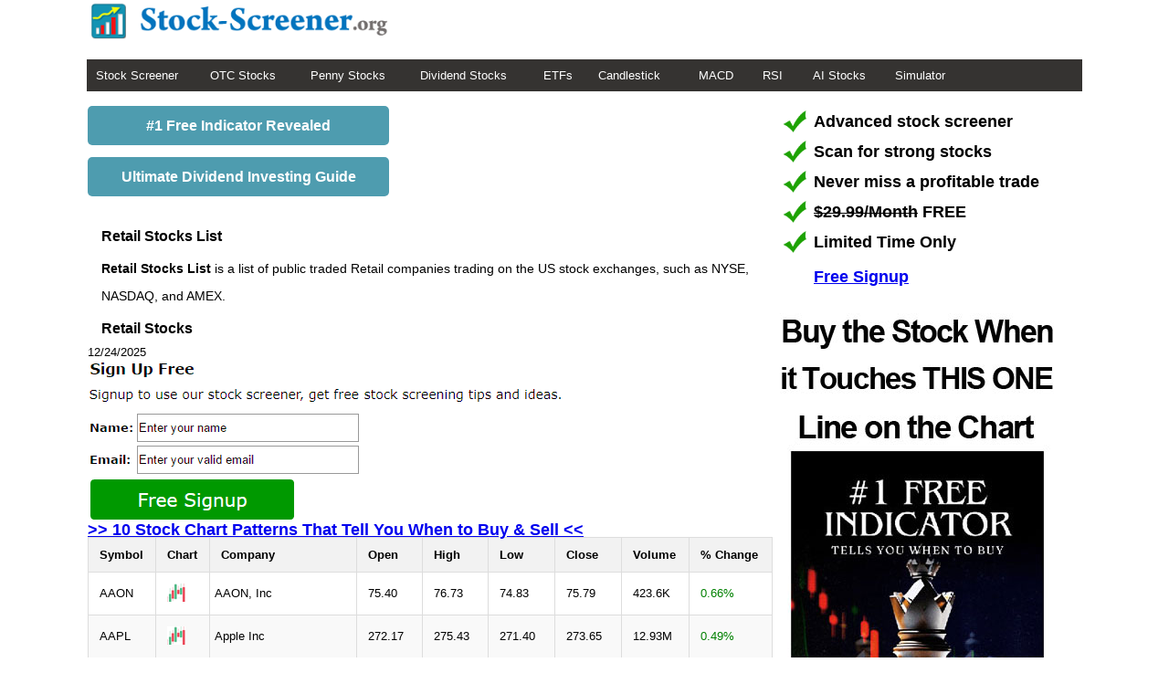

--- FILE ---
content_type: text/html; charset=utf-8
request_url: https://stock-screener.org/list/retail-stocks.aspx
body_size: 145009
content:

<!DOCTYPE html>
<html lang="en">
<head id="ctl00_Head1"><title>
	Retail Stocks - List of Retail Stocks
</title>
<meta name="description" content="Retail Stocks List is a list of public traded Retail companies trading on the US stock exchanges, such as NYSE, NASDAQ, and AMEX." />
<meta name="keywords" content="Retail Stocks List" />  
<meta name="viewport" content="width=device-width, initial-scale=1" />
<style>
body{font-family:Verdana,Arial,Helvetica,sans-serif;margin:0;padding:0;line-height:13px;font-size:13px}p{font-family:Verdana,Arial,Helvetica,sans-serif;font-size:14px;line-height:30px;padding-right:15px;padding-left:15px}h1,h2,h3,h4,h5,h6{padding-right:15px;padding-left:15px}h1{font-size:16px}h2{font-size:16px}h3{background-color:#353331;color:#fff;text-align:center;font-size:12px;padding-bottom:6px;padding-top:6px;padding-left:15px}h3 a{background-color:#353331;color:#fff;text-align:center;font-size:12px;text-decoration:none}h4{font-size:16px}h5{font-size:16px}h6{font-size:16px}ul{padding:15px;margin-left:20px}ul li{padding-bottom:8px; padding-top:8px;font-size:14px;line-height:30px;}ul li a{font-size:14px;line-height:30px}ol li{font-size:14px;padding-top:10px;line-height:30px}.footer{text-align:center}.menu td{background-color:#353331;color:#fff;height:35px}.menu td a{color:#fff;text-decoration:none;margin-right:10px}.menu td a:hover{color:#fff;text-decoration:underline}.styled table{width:100%;margin:0;padding:0;border-collapse:collapse;border:1px solid #3d3d3d;position:relative}.styled tr th{text-align:center;font-weight:700;color:#fff;margin:0;background-color:#006}.styled .top{background-color:#e2e2e2}.styled td{text-align:center;vertical-align:top;border:1px solid #b7b7b7;margin:0;padding:.1em;padding-top:10px;padding-bottom:10px}.styled td:first-child{background-color:#e2e2e2;text-align:left;padding-top:10px;padding-bottom:10px}.tablestyle{background-color:#fff;padding-left:5px;padding-right:5px}#article h3{font-family:Verdana,Arial,Helvetica,sans-serif;margin:0;background-color:#fff;color:#000;text-align:left;font-size:16px;padding-bottom:6px;padding-top:6px}.bottombox{background-color:#f1f1f1;width:95%;color:#000;padding-right:10px;border-top:2px solid #353331}.button-main{color:#fff;background-color:#3675dd;border-color:#076406}.button-green,.button-green a{color:#fff;background-color:#090;border-color:#076406;text-decoration:none}.button-mini{width:160px;padding:5px;font-size:15px}.button-mini-green,.button-mini-green a{width:160px;color:#fff;background-color:#090;border-color:#076406;display:inline-block;padding:7px 10px;margin-bottom:0;font-size:16px;font-weight:400;line-height:1.428571429;text-align:center;white-space:nowrap;vertical-align:middle;cursor:pointer;background-image:none;border:1px solid transparent;border-radius:4px;-webkit-user-select:none;-moz-user-select:none;-ms-user-select:none;-o-user-select:none;user-select:none;text-decoration:none}.button{display:inline-block;padding:7px 50px;margin-bottom:0;font-size:20px;font-weight:400;line-height:1.428571429;text-align:center;white-space:nowrap;vertical-align:middle;cursor:pointer;background-image:none;border:1px solid transparent;border-radius:4px;-webkit-user-select:none;-moz-user-select:none;-ms-user-select:none;-o-user-select:none;user-select:none}.input-long{display:block;height:18px;padding:8px 12px;margin-bottom:5px;font-size:16px;line-height:1.428571429;color:#555;vertical-align:middle;background-color:#fff;background-image:none;border:1px solid #ccc;border-radius:4px;-webkit-box-shadow:inset 0 1px 1px rgba(0,0,0,.075);box-shadow:inset 0 1px 1px rgba(0,0,0,.075);-webkit-transition:border-color ease-in-out .15s,box-shadow ease-in-out .15s;transition:border-color ease-in-out .15s,box-shadow ease-in-out .15s}.input-long:focus{border-color:#66afe9;outline:0;-webkit-box-shadow:inset 0 1px 1px rgba(0,0,0,.075),0 0 8px rgba(102,175,233,.6);box-shadow:inset 0 1px 1px rgba(0,0,0,.075),0 0 8px rgba(102,175,233,.6)}.input-long{width:270px}hr{border:none;height:1px;background-color:#c4c2bf}img{max-width:100%}.field{font-weight:700}.big_field{font-weight:700;font-size:20px}.result{font-weight:700;font-size:25px;color:#3675dd;margin-top:10px;margin-bottom:10px;line-height:25px}.input{background-color:#fff;width:130px;padding:6px 12px;line-height:18px;color:#555;vertical-align:middle;border:1px solid #ccc;border-radius:4px;-webkit-box-shadow:inset 0 1px 1px rgba(0,0,0,.075);box-shadow:inset 0 1px 1px rgba(0,0,0,.075);-webkit-transition:border-color ease-in-out .15s,box-shadow ease-in-out .15s;transition:border-color ease-in-out .15s,box-shadow ease-in-out .15s;display:inline}.result_data{font-weight:700;font-size:25px;color:#3675dd;margin-top:10px;margin-bottom:10px;line-height:25px}.regular td{font-size:16px;padding:10px}.trans-button{display:block;background:#4e9caf;padding:15px;text-align:center;border-radius:5px;color:#fff;font-weight:700;text-decoration:none;font-size:16px}.trans-button-brown{display:block;background:#d19213;padding:15px;text-align:center;border-radius:5px;color:#fff;font-weight:700;text-decoration:none;font-size:16px}.long{width:300px}.short{width:250px}.special{font-size:18px}.orange{background-color:#ab4400;color:#ffffff; font-weight:bold;padding: 7px 30px 7px 8px;}#exitPopup{display:none;position:fixed;top:50%;left:50%;transform:translate(-50%,-50%);background:#fff;padding:20px;box-shadow:0 4px 6px rgba(0,0,0,.1);border-radius:8px;z-index:1000}#exitPopup button{background-color:#007bff;color:#fff;border:none;padding:10px 20px;cursor:pointer;font-size:16px}#exitPopup button:hover{background-color:#0056b3}.tabs{display:flex;cursor:pointer;border-bottom:2px solid #ddd}.tab{padding:18px 25px;margin-right:10px;color:#fff;font-size:15px;border:1px solid #ccc;border-radius:5px 5px 0 0;transition:background-color .3s;text-decoration:none;background-color:#ff7f00}a.tab:hover,a.tab:visited{text-decoration:none;color:#ffffff;}.table{width:100%;border-collapse:collapse}.table td,.table th{padding:12px;text-align:left;border:1px solid #ddd}.table th{background-color:#f2f2f2}.table tr:nth-child(2n){background-color:#f9f9f9}.table tr:hover{background-color:#f1f1f1}input[type=text],select{padding:12px;text-align:left;border:1px solid #ddd;margin:5px 0;width:150px;background-color:#fff}input[type=text]:hover,select:hover{border-color:#aaa}label{font-weight:bold;}.black{color:#000000;}.red{color:#8a0a03;}.green{color:#066e02;}.box{background-color:#f9f9f9;border:2px solid #0074d9;border-radius:8px;padding:20px;margin:30px auto;max-width:680px;text-align:center;box-shadow:0 4px 10px rgba(0,0,0,.05)}.box p{font-size:16px;color:#333;margin:10px 0}.box a{color:#0074d9;text-decoration:underline;font-weight:700}
</style>
<link rel="shortcut icon" href="https://stock-screener.org/images/favicon.ico" />	
    <script type="text/javascript" src="https://stock-screener.org/js/bioep.min.js"></script>
    <script type="text/javascript">
      bioEp.init({
        html: '<a href="https://stock-screener.org/php/ebooks/candlestick.php?page=screener_po" target="_blank"><img src="https://stock-screener.org/images/candlestick-guide.jpg" /></a>',
		width: '800',
		height: '560',
		    cookieExp: 10
      });
    </script> 

<!-- Google tag (gtag.js) -->
<script async src="https://www.googletagmanager.com/gtag/js?id=G-5W590CZSH8"></script>
<script>
  window.dataLayer = window.dataLayer || [];
  function gtag(){dataLayer.push(arguments);}
  gtag('js', new Date());

  gtag('config', 'G-5W590CZSH8');
</script>
</head>

<body> 
<form name="aspnetForm" method="post" action="/list/retail-stocks.aspx" id="aspnetForm">
<div>
<input type="hidden" name="__VIEWSTATE" id="__VIEWSTATE" value="/[base64]/[base64]/[base64]" />
</div>

<div>

	<input type="hidden" name="__VIEWSTATEGENERATOR" id="__VIEWSTATEGENERATOR" value="E77C209F" />
	<input type="hidden" name="__EVENTVALIDATION" id="__EVENTVALIDATION" value="/wEWBQKM8OnjAwLh8MnNDgLau56JAwKbjZnOBwK5zYLyCqESmnLTXooxFdJsXBqI72+pN32A" />
</div>

<table width="1100" align="center" class="tablestyle"> 
<tr>
<td><a href="https://stock-screener.org"><img src="https://stock-screener.org/images/logo-new.gif" border="0" width="328" height="40" alt="Stock Screener" /></a>
</td>
<td></td>
<td></td>
</tr>
<tr><td><br /></td></tr>
</table>
<table width="1100" align="center" class="menu tablestyle" cellpadding="0" cellspacing="0">
<tr>
<td width="10"></td>
<td width="115"><a href="https://stock-screener.org">Stock Screener</a></td>
<td width="10"></td>
<td width="100"><a href="https://stock-screener.org/otc-stock-screener.aspx">OTC Stocks</a></td>
<td width="10"></td>
<td width="110"><a href="https://stock-screener.org/penny-stocks.aspx">Penny Stocks</a></td>
<td width="10"></td>
<td width="125"><a href="https://stock-screener.org/dividend">Dividend Stocks</a></td>
<td width="10"></td>
<td width="50"><a href="https://stock-screener.org/etf">ETFs</a></td>
<td width="10"></td>
<td width="100"><a href="https://stock-screener.org/candlestick-stock-screener.aspx">Candlestick</a></td>
<td width="10"></td>
<td width="60"><a href="https://stock-screener.org/macd-stock-screener.aspx">MACD</a></td>
<td width="10"></td>
<td width="45"><a href="https://stock-screener.org/rsi-stock-screener.aspx">RSI</a></td>
<td width="10"></td>
<td width="80"><a href="https://stock-screener.org/ai">AI Stocks</a></td>
<td width="10"></td>
<td width="100"><a href="https://stock-screener.org/stock-trading-simulator">Simulator</a></td>
<td></td>
</tr>
</table>
<table width="1100" align="center" class="tablestyle">
<tr>
<td width="789" valign="top">
       
		<br />
		<a href="https://stock-screener.org/url.php?m=t3" class="trans-button long" target="_blank">#1 Free Indicator Revealed</a><br />
		<a href="https://stock-screener.org/url.php?m=dividend" class="trans-button long" target="_blank">Ultimate Dividend Investing Guide</a><br />
<!--<a href="https://stock-screener.org/url.php?m=t3" class="trans-button long" target="_blank">#1 Secret Indicator Revealed</a><br />
<a href="https://stock-screener.org/url.php?m=t3" class="trans-button long" target="_blank">Trading Success With 1 Pattern</a><br />-->
			<br />
        
<h1>Retail Stocks List</h1>
<p><strong>Retail Stocks List</strong> is a list of public traded Retail companies trading on the US stock exchanges, such as NYSE, NASDAQ, and AMEX.</p>
<h2>Retail Stocks</h2>
12/24/2025

<br />
 
	 <a href="https://stock-screener.org/free-signup.aspx?page=repeater"><img src="https://stock-screener.org/images/signup.gif" /></a><br />
	<a id="ctl00_MainContent_ucRepeater_lnkSignup" href="https://stock-screener.org/php/ebooks/candlestick.php?page=repeater" style="font-weight:bold;font-size:18px;">>> 10 Stock Chart Patterns That Tell You When to Buy & Sell <<</a>
	
 <div style="width:728px;">

</div>


                                 <table class="table">
                                  <thead>
                                   <tr>
                                    <th>Symbol</th>
                                    <th>Chart</th>
                                    <th>Company</th>
                                    <th>Open</th>
                                    <th>High</th>
                                    <th>Low</th>
                                    <th>Close</th>
                                    <th>Volume</th>
                                    <th>% Change</th>
                                  </tr>
                                     </thead> 
                                <tbody> 
                            
                                <tr>
                                  <td> AAON </td>
                                 <td> <a id="ctl00_MainContent_ucRepeater_ResultRepeaterDesktop_ctl01_Hyperlink2" href="https://stock-screener.org/aaon-stock-predictions.aspx"><img src="https://stock-screener.org/images/stock-chart.gif" style="border-width:0px;" /></a></td>
								  <td width="150" style="padding:5px;"> AAON, Inc </td> 
                                  <td> 75.40 </td>
                                  <td> 76.73 </td>
                                  <td> 74.83 </td>
                                  <td> 75.79 </td>
                                  <td> 423.6K </td>
                                  <td> <font color=green>0.66%</font></td>
                                </tr>
                                
                            
                                <tr>
                                  <td> AAPL </td>
                                 <td> <a id="ctl00_MainContent_ucRepeater_ResultRepeaterDesktop_ctl02_Hyperlink2" href="https://stock-screener.org/aapl-stock-predictions.aspx"><img src="https://stock-screener.org/images/stock-chart.gif" style="border-width:0px;" /></a></td>
								  <td width="150" style="padding:5px;"> Apple Inc </td> 
                                  <td> 272.17 </td>
                                  <td> 275.43 </td>
                                  <td> 271.40 </td>
                                  <td> 273.65 </td>
                                  <td> 12.93M </td>
                                  <td> <font color=green>0.49%</font></td>
                                </tr>
                                
                            
                                <tr>
                                  <td> AAT </td>
                                 <td> <a id="ctl00_MainContent_ucRepeater_ResultRepeaterDesktop_ctl03_Hyperlink2" href="https://stock-screener.org/aat-stock-predictions.aspx"><img src="https://stock-screener.org/images/stock-chart.gif" style="border-width:0px;" /></a></td>
								  <td width="150" style="padding:5px;"> American Assets Trust </td> 
                                  <td> 18.61 </td>
                                  <td> 18.87 </td>
                                  <td> 18.60 </td>
                                  <td> 18.84 </td>
                                  <td> 138.4K </td>
                                  <td> <font color=green>1.29%</font></td>
                                </tr>
                                
                            
                                <tr>
                                  <td> ABCB </td>
                                 <td> <a id="ctl00_MainContent_ucRepeater_ResultRepeaterDesktop_ctl04_Hyperlink2" href="https://stock-screener.org/abcb-stock-predictions.aspx"><img src="https://stock-screener.org/images/stock-chart.gif" style="border-width:0px;" /></a></td>
								  <td width="150" style="padding:5px;"> Ameris Bancorp </td> 
                                  <td> 76.55 </td>
                                  <td> 76.84 </td>
                                  <td> 76.09 </td>
                                  <td> 76.59 </td>
                                  <td> 127.1K </td>
                                  <td> <font color=green>0.25%</font></td>
                                </tr>
                                
                            
                                <tr>
                                  <td> ABG </td>
                                 <td> <a id="ctl00_MainContent_ucRepeater_ResultRepeaterDesktop_ctl05_Hyperlink2" href="https://stock-screener.org/abg-stock-predictions.aspx"><img src="https://stock-screener.org/images/stock-chart.gif" style="border-width:0px;" /></a></td>
								  <td width="150" style="padding:5px;"> Asbury Automotive Group, Inc </td> 
                                  <td> 237.00 </td>
                                  <td> 241.93 </td>
                                  <td> 235.95 </td>
                                  <td> 240.89 </td>
                                  <td> 92.5K </td>
                                  <td> <font color=green>1.46%</font></td>
                                </tr>
                                
                            
                                <tr>
                                  <td> ACB </td>
                                 <td> <a id="ctl00_MainContent_ucRepeater_ResultRepeaterDesktop_ctl06_Hyperlink2" href="https://stock-screener.org/acb-stock-predictions.aspx"><img src="https://stock-screener.org/images/stock-chart.gif" style="border-width:0px;" /></a></td>
								  <td width="150" style="padding:5px;"> Aurora Cannabis Inc </td> 
                                  <td> 4.65 </td>
                                  <td> 4.70 </td>
                                  <td> 4.47 </td>
                                  <td> 4.53 </td>
                                  <td> 909.6K </td>
                                  <td> <font color=red>-2.79%</font></td>
                                </tr>
                                
                            
                                <tr>
                                  <td> ACCO </td>
                                 <td> <a id="ctl00_MainContent_ucRepeater_ResultRepeaterDesktop_ctl07_Hyperlink2" href="https://stock-screener.org/acco-stock-predictions.aspx"><img src="https://stock-screener.org/images/stock-chart.gif" style="border-width:0px;" /></a></td>
								  <td width="150" style="padding:5px;"> Acco Brands Corp </td> 
                                  <td> 3.68 </td>
                                  <td> 3.70 </td>
                                  <td> 3.66 </td>
                                  <td> 3.69 </td>
                                  <td> 307.8K </td>
                                  <td> <font color=green>0.54%</font></td>
                                </tr>
                                
                            
                                <tr>
                                  <td> ACI </td>
                                 <td> <a id="ctl00_MainContent_ucRepeater_ResultRepeaterDesktop_ctl08_Hyperlink2" href="https://stock-screener.org/aci-stock-predictions.aspx"><img src="https://stock-screener.org/images/stock-chart.gif" style="border-width:0px;" /></a></td>
								  <td width="150" style="padding:5px;"> Arch Coal, Inc </td> 
                                  <td> 17.21 </td>
                                  <td> 17.31 </td>
                                  <td> 17.17 </td>
                                  <td> 17.28 </td>
                                  <td> 2.55M </td>
                                  <td> <font color=green>0.47%</font></td>
                                </tr>
                                
                            
                                <tr>
                                  <td> ACNB </td>
                                 <td> <a id="ctl00_MainContent_ucRepeater_ResultRepeaterDesktop_ctl09_Hyperlink2" href="https://stock-screener.org/acnb-stock-predictions.aspx"><img src="https://stock-screener.org/images/stock-chart.gif" style="border-width:0px;" /></a></td>
								  <td width="150" style="padding:5px;"> Acnb Corp </td> 
                                  <td> 49.83 </td>
                                  <td> 50.10 </td>
                                  <td> 49.55 </td>
                                  <td> 49.71 </td>
                                  <td> 4.6K </td>
                                  <td> <font color=red>-0.16%</font></td>
                                </tr>
                                
                            
                                <tr>
                                  <td> ACU </td>
                                 <td> <a id="ctl00_MainContent_ucRepeater_ResultRepeaterDesktop_ctl10_Hyperlink2" href="https://stock-screener.org/acu-stock-predictions.aspx"><img src="https://stock-screener.org/images/stock-chart.gif" style="border-width:0px;" /></a></td>
								  <td width="150" style="padding:5px;"> Acme United Corporation </td> 
                                  <td> 41.65 </td>
                                  <td> 41.65 </td>
                                  <td> 40.78 </td>
                                  <td> 41.08 </td>
                                  <td> 2.5K </td>
                                  <td> <font color=red>-1.25%</font></td>
                                </tr>
                                
                            
                                <tr>
                                  <td> ADBE </td>
                                 <td> <a id="ctl00_MainContent_ucRepeater_ResultRepeaterDesktop_ctl11_Hyperlink2" href="https://stock-screener.org/adbe-stock-predictions.aspx"><img src="https://stock-screener.org/images/stock-chart.gif" style="border-width:0px;" /></a></td>
								  <td width="150" style="padding:5px;"> Adobe Systems Incorporated </td> 
                                  <td> 352.56 </td>
                                  <td> 354.75 </td>
                                  <td> 351.11 </td>
                                  <td> 352.77 </td>
                                  <td> 868.2K </td>
                                  <td> <font color=green>0.09%</font></td>
                                </tr>
                                
                            
                                <tr>
                                  <td> ADC </td>
                                 <td> <a id="ctl00_MainContent_ucRepeater_ResultRepeaterDesktop_ctl12_Hyperlink2" href="https://stock-screener.org/adc-stock-predictions.aspx"><img src="https://stock-screener.org/images/stock-chart.gif" style="border-width:0px;" /></a></td>
								  <td width="150" style="padding:5px;"> Agree Realty Corporation </td> 
                                  <td> 72.28 </td>
                                  <td> 72.48 </td>
                                  <td> 71.99 </td>
                                  <td> 72.40 </td>
                                  <td> 231.1K </td>
                                  <td> <font color=green>0.51%</font></td>
                                </tr>
                                
                            
                                <tr>
                                  <td> ADV </td>
                                 <td> <a id="ctl00_MainContent_ucRepeater_ResultRepeaterDesktop_ctl13_Hyperlink2" href="https://stock-screener.org/adv-stock-predictions.aspx"><img src="https://stock-screener.org/images/stock-chart.gif" style="border-width:0px;" /></a></td>
								  <td width="150" style="padding:5px;"> Advantage Solutions Inc </td> 
                                  <td> 0.85 </td>
                                  <td> 0.90 </td>
                                  <td> 0.84 </td>
                                  <td> 0.88 </td>
                                  <td> 348.5K </td>
                                  <td> <font color=green>2.33%</font></td>
                                </tr>
                                
                            
                                <tr>
                                  <td> AEO </td>
                                 <td> <a id="ctl00_MainContent_ucRepeater_ResultRepeaterDesktop_ctl14_Hyperlink2" href="https://stock-screener.org/aeo-stock-predictions.aspx"><img src="https://stock-screener.org/images/stock-chart.gif" style="border-width:0px;" /></a></td>
								  <td width="150" style="padding:5px;"> American Eagle Outfitters </td> 
                                  <td> 26.80 </td>
                                  <td> 26.85 </td>
                                  <td> 26.21 </td>
                                  <td> 26.65 </td>
                                  <td> 2.22M </td>
                                  <td> <font color=green>0.19%</font></td>
                                </tr>
                                
                            
                                <tr>
                                  <td> AEP </td>
                                 <td> <a id="ctl00_MainContent_ucRepeater_ResultRepeaterDesktop_ctl15_Hyperlink2" href="https://stock-screener.org/aep-stock-predictions.aspx"><img src="https://stock-screener.org/images/stock-chart.gif" style="border-width:0px;" /></a></td>
								  <td width="150" style="padding:5px;"> American Electric Power Company, Inc </td> 
                                  <td> 115.45 </td>
                                  <td> 115.45 </td>
                                  <td> 114.81 </td>
                                  <td> 115.31 </td>
                                  <td> 709.4K </td>
                                  <td> <font color=green>0.13%</font></td>
                                </tr>
                                
                            
                                <tr>
                                  <td> AFG </td>
                                 <td> <a id="ctl00_MainContent_ucRepeater_ResultRepeaterDesktop_ctl16_Hyperlink2" href="https://stock-screener.org/afg-stock-predictions.aspx"><img src="https://stock-screener.org/images/stock-chart.gif" style="border-width:0px;" /></a></td>
								  <td width="150" style="padding:5px;"> American Financial Group </td> 
                                  <td> 138.17 </td>
                                  <td> 138.67 </td>
                                  <td> 137.09 </td>
                                  <td> 138.09 </td>
                                  <td> 57.4K </td>
                                  <td> <font color=red>-0.11%</font></td>
                                </tr>
                                
                            
                                <tr>
                                  <td> AHH </td>
                                 <td> <a id="ctl00_MainContent_ucRepeater_ResultRepeaterDesktop_ctl17_Hyperlink2" href="https://stock-screener.org/ahh-stock-predictions.aspx"><img src="https://stock-screener.org/images/stock-chart.gif" style="border-width:0px;" /></a></td>
								  <td width="150" style="padding:5px;"> Armada Hoffler Properties Inc </td> 
                                  <td> 6.57 </td>
                                  <td> 6.60 </td>
                                  <td> 6.54 </td>
                                  <td> 6.58 </td>
                                  <td> 428.7K </td>
                                  <td> <font color=red>-0.15%</font></td>
                                </tr>
                                
                            
                                <tr>
                                  <td> AI </td>
                                 <td> <a id="ctl00_MainContent_ucRepeater_ResultRepeaterDesktop_ctl18_Hyperlink2" href="https://stock-screener.org/ai-stock-predictions.aspx"><img src="https://stock-screener.org/images/stock-chart.gif" style="border-width:0px;" /></a></td>
								  <td width="150" style="padding:5px;"> Arlington Asset Investment Corp </td> 
                                  <td> 14.02 </td>
                                  <td> 14.10 </td>
                                  <td> 13.70 </td>
                                  <td> 14.03 </td>
                                  <td> 1.85M </td>
                                  <td> <font color=red>-0.07%</font></td>
                                </tr>
                                
                            
                                <tr>
                                  <td> AIG </td>
                                 <td> <a id="ctl00_MainContent_ucRepeater_ResultRepeaterDesktop_ctl19_Hyperlink2" href="https://stock-screener.org/aig-stock-predictions.aspx"><img src="https://stock-screener.org/images/stock-chart.gif" style="border-width:0px;" /></a></td>
								  <td width="150" style="padding:5px;"> American International Group, Inc </td> 
                                  <td> 86.57 </td>
                                  <td> 87.29 </td>
                                  <td> 86.37 </td>
                                  <td> 86.52 </td>
                                  <td> 861.3K </td>
                                  <td> <font color=red>-0.09%</font></td>
                                </tr>
                                
                            
                                <tr>
                                  <td> AJG </td>
                                 <td> <a id="ctl00_MainContent_ucRepeater_ResultRepeaterDesktop_ctl20_Hyperlink2" href="https://stock-screener.org/ajg-stock-predictions.aspx"><img src="https://stock-screener.org/images/stock-chart.gif" style="border-width:0px;" /></a></td>
								  <td width="150" style="padding:5px;"> Arthur J </td> 
                                  <td> 257.96 </td>
                                  <td> 261.80 </td>
                                  <td> 257.96 </td>
                                  <td> 260.77 </td>
                                  <td> 385.9K </td>
                                  <td> <font color=green>0.82%</font></td>
                                </tr>
                                
                            
                                <tr>
                                  <td> ALEX </td>
                                 <td> <a id="ctl00_MainContent_ucRepeater_ResultRepeaterDesktop_ctl21_Hyperlink2" href="https://stock-screener.org/alex-stock-predictions.aspx"><img src="https://stock-screener.org/images/stock-chart.gif" style="border-width:0px;" /></a></td>
								  <td width="150" style="padding:5px;"> Alexander & Baldwin, Inc </td> 
                                  <td> 20.63 </td>
                                  <td> 20.68 </td>
                                  <td> 20.63 </td>
                                  <td> 20.65 </td>
                                  <td> 278.5K </td>
                                  <td> <font color=green>0.19%</font></td>
                                </tr>
                                <tr><td colspan="9">				  <div class="box"><table width="680"><tr><td valign="top"><img src="https://dividendhistory.net/images/tech-dividend-stocks.png" width="130" height="155" /></td><td valign="top" align="left"><p><strong>[Free Guide] Unlock Consistent Dividend Growth</strong></p><p><img src="https://stock-screener.org/images/green-arrow.gif" width="25" /> - Target 10%+ Returns Every Year<br /><img src="https://stock-screener.org/images/green-arrow.gif" width="25" /> - Discover the Top Dividend Picks for 2025<br /><a href="https://dividendhistory.net/signup?page=screener_repeater_middle" target="_blank">Download your free Dividend Investing Guide now!</a>.</p></td><tr></table></div></td></tr>
                            
                                <tr>
                                  <td> ALKT </td>
                                 <td> <a id="ctl00_MainContent_ucRepeater_ResultRepeaterDesktop_ctl22_Hyperlink2" href="https://stock-screener.org/alkt-stock-predictions.aspx"><img src="https://stock-screener.org/images/stock-chart.gif" style="border-width:0px;" /></a></td>
								  <td width="150" style="padding:5px;"> Alkami Technology Inc </td> 
                                  <td> 23.20 </td>
                                  <td> 23.20 </td>
                                  <td> 22.84 </td>
                                  <td> 23.01 </td>
                                  <td> 224.3K </td>
                                  <td> <font color=red>-0.35%</font></td>
                                </tr>
                                
                            
                                <tr>
                                  <td> ALLY </td>
                                 <td> <a id="ctl00_MainContent_ucRepeater_ResultRepeaterDesktop_ctl23_Hyperlink2" href="https://stock-screener.org/ally-stock-predictions.aspx"><img src="https://stock-screener.org/images/stock-chart.gif" style="border-width:0px;" /></a></td>
								  <td width="150" style="padding:5px;"> Ally Financial </td> 
                                  <td> 46.22 </td>
                                  <td> 46.99 </td>
                                  <td> 46.22 </td>
                                  <td> 46.29 </td>
                                  <td> 515.5K </td>
                                  <td> <font color=red>-0.26%</font></td>
                                </tr>
                                
                            
                                <tr>
                                  <td> ALTG </td>
                                 <td> <a id="ctl00_MainContent_ucRepeater_ResultRepeaterDesktop_ctl24_Hyperlink2" href="https://stock-screener.org/altg-stock-predictions.aspx"><img src="https://stock-screener.org/images/stock-chart.gif" style="border-width:0px;" /></a></td>
								  <td width="150" style="padding:5px;"> Alta Equipment Group Inc </td> 
                                  <td> 4.67 </td>
                                  <td> 4.73 </td>
                                  <td> 4.63 </td>
                                  <td> 4.70 </td>
                                  <td> 89.3K </td>
                                  <td> <font color=green>0.64%</font></td>
                                </tr>
                                
                            
                                <tr>
                                  <td> AMAL </td>
                                 <td> <a id="ctl00_MainContent_ucRepeater_ResultRepeaterDesktop_ctl25_Hyperlink2" href="https://stock-screener.org/amal-stock-predictions.aspx"><img src="https://stock-screener.org/images/stock-chart.gif" style="border-width:0px;" /></a></td>
								  <td width="150" style="padding:5px;"> Amalgamated Bk </td> 
                                  <td> 32.95 </td>
                                  <td> 33.17 </td>
                                  <td> 32.78 </td>
                                  <td> 32.80 </td>
                                  <td> 27.7K </td>
                                  <td> <font color=red>-0.24%</font></td>
                                </tr>
                                
                            
                                <tr>
                                  <td> AMD </td>
                                 <td> <a id="ctl00_MainContent_ucRepeater_ResultRepeaterDesktop_ctl26_Hyperlink2" href="https://stock-screener.org/amd-stock-predictions.aspx"><img src="https://stock-screener.org/images/stock-chart.gif" style="border-width:0px;" /></a></td>
								  <td width="150" style="padding:5px;"> Advanced Micro Devices, Inc </td> 
                                  <td> 214.82 </td>
                                  <td> 216.54 </td>
                                  <td> 213.97 </td>
                                  <td> 214.85 </td>
                                  <td> 5.9M </td>
                                  <td> <font color=red>-0.01%</font></td>
                                </tr>
                                
                            
                                <tr>
                                  <td> AMG </td>
                                 <td> <a id="ctl00_MainContent_ucRepeater_ResultRepeaterDesktop_ctl27_Hyperlink2" href="https://stock-screener.org/amg-stock-predictions.aspx"><img src="https://stock-screener.org/images/stock-chart.gif" style="border-width:0px;" /></a></td>
								  <td width="150" style="padding:5px;"> Affiliated Managers Group, Inc </td> 
                                  <td> 293.03 </td>
                                  <td> 293.74 </td>
                                  <td> 290.88 </td>
                                  <td> 291.13 </td>
                                  <td> 98.1K </td>
                                  <td> <font color=red>-0.39%</font></td>
                                </tr>
                                
                            
                                <tr>
                                  <td> AMP </td>
                                 <td> <a id="ctl00_MainContent_ucRepeater_ResultRepeaterDesktop_ctl28_Hyperlink2" href="https://stock-screener.org/amp-stock-predictions.aspx"><img src="https://stock-screener.org/images/stock-chart.gif" style="border-width:0px;" /></a></td>
								  <td width="150" style="padding:5px;"> Ameriprise Financial, Inc </td> 
                                  <td> 497.83 </td>
                                  <td> 505.63 </td>
                                  <td> 497.83 </td>
                                  <td> 500.97 </td>
                                  <td> 191.6K </td>
                                  <td> <font color=green>0.55%</font></td>
                                </tr>
                                
                            
                                <tr>
                                  <td> AMRX </td>
                                 <td> <a id="ctl00_MainContent_ucRepeater_ResultRepeaterDesktop_ctl29_Hyperlink2" href="https://stock-screener.org/amrx-stock-predictions.aspx"><img src="https://stock-screener.org/images/stock-chart.gif" style="border-width:0px;" /></a></td>
								  <td width="150" style="padding:5px;"> Amneal Pharmaceuticals Inc </td> 
                                  <td> 12.71 </td>
                                  <td> 12.98 </td>
                                  <td> 12.71 </td>
                                  <td> 12.87 </td>
                                  <td> 602.3K </td>
                                  <td> <font color=green>0.23%</font></td>
                                </tr>
                                
                            
                                <tr>
                                  <td> AMZN </td>
                                 <td> <a id="ctl00_MainContent_ucRepeater_ResultRepeaterDesktop_ctl30_Hyperlink2" href="https://stock-screener.org/amzn-stock-predictions.aspx"><img src="https://stock-screener.org/images/stock-chart.gif" style="border-width:0px;" /></a></td>
								  <td width="150" style="padding:5px;"> Amazon </td> 
                                  <td> 232.14 </td>
                                  <td> 232.95 </td>
                                  <td> 231.33 </td>
                                  <td> 232.20 </td>
                                  <td> 8.65M </td>
                                  <td> <font color=green>0.03%</font></td>
                                </tr>
                                
                            
                                <tr>
                                  <td> AN </td>
                                 <td> <a id="ctl00_MainContent_ucRepeater_ResultRepeaterDesktop_ctl31_Hyperlink2" href="https://stock-screener.org/an-stock-predictions.aspx"><img src="https://stock-screener.org/images/stock-chart.gif" style="border-width:0px;" /></a></td>
								  <td width="150" style="padding:5px;"> AutoNation, Inc </td> 
                                  <td> 210.08 </td>
                                  <td> 214.35 </td>
                                  <td> 208.90 </td>
                                  <td> 212.27 </td>
                                  <td> 62.3K </td>
                                  <td> <font color=green>1.00%</font></td>
                                </tr>
                                
                            
                                <tr>
                                  <td> ANDE </td>
                                 <td> <a id="ctl00_MainContent_ucRepeater_ResultRepeaterDesktop_ctl32_Hyperlink2" href="https://stock-screener.org/ande-stock-predictions.aspx"><img src="https://stock-screener.org/images/stock-chart.gif" style="border-width:0px;" /></a></td>
								  <td width="150" style="padding:5px;"> The Andersons, Inc </td> 
                                  <td> 53.93 </td>
                                  <td> 54.07 </td>
                                  <td> 53.58 </td>
                                  <td> 53.92 </td>
                                  <td> 53.9K </td>
                                  <td> <font color=green>0.24%</font></td>
                                </tr>
                                
                            
                                <tr>
                                  <td> ANF </td>
                                 <td> <a id="ctl00_MainContent_ucRepeater_ResultRepeaterDesktop_ctl33_Hyperlink2" href="https://stock-screener.org/anf-stock-predictions.aspx"><img src="https://stock-screener.org/images/stock-chart.gif" style="border-width:0px;" /></a></td>
								  <td width="150" style="padding:5px;"> Abercrombie & Fitch Co </td> 
                                  <td> 123.39 </td>
                                  <td> 128.34 </td>
                                  <td> 122.78 </td>
                                  <td> 126.74 </td>
                                  <td> 739.8K </td>
                                  <td> <font color=green>2.42%</font></td>
                                </tr>
                                
                            
                                <tr>
                                  <td> ANIP </td>
                                 <td> <a id="ctl00_MainContent_ucRepeater_ResultRepeaterDesktop_ctl34_Hyperlink2" href="https://stock-screener.org/anip-stock-predictions.aspx"><img src="https://stock-screener.org/images/stock-chart.gif" style="border-width:0px;" /></a></td>
								  <td width="150" style="padding:5px;"> ANI Pharma Inc </td> 
                                  <td> 77.01 </td>
                                  <td> 82.36 </td>
                                  <td> 77.01 </td>
                                  <td> 82.18 </td>
                                  <td> 125.6K </td>
                                  <td> <font color=green>1.78%</font></td>
                                </tr>
                                
                            
                                <tr>
                                  <td> AOS </td>
                                 <td> <a id="ctl00_MainContent_ucRepeater_ResultRepeaterDesktop_ctl35_Hyperlink2" href="https://stock-screener.org/aos-stock-predictions.aspx"><img src="https://stock-screener.org/images/stock-chart.gif" style="border-width:0px;" /></a></td>
								  <td width="150" style="padding:5px;"> A </td> 
                                  <td> 67.80 </td>
                                  <td> 68.25 </td>
                                  <td> 67.49 </td>
                                  <td> 67.96 </td>
                                  <td> 365.3K </td>
                                  <td> <font color=green>0.34%</font></td>
                                </tr>
                                
                            
                                <tr>
                                  <td> APO </td>
                                 <td> <a id="ctl00_MainContent_ucRepeater_ResultRepeaterDesktop_ctl36_Hyperlink2" href="https://stock-screener.org/apo-stock-predictions.aspx"><img src="https://stock-screener.org/images/stock-chart.gif" style="border-width:0px;" /></a></td>
								  <td width="150" style="padding:5px;"> American Community Properties Trust </td> 
                                  <td> 148.37 </td>
                                  <td> 149.45 </td>
                                  <td> 147.33 </td>
                                  <td> 148.85 </td>
                                  <td> 595.4K </td>
                                  <td> <font color=green>0.35%</font></td>
                                </tr>
                                
                            
                                <tr>
                                  <td> APOG </td>
                                 <td> <a id="ctl00_MainContent_ucRepeater_ResultRepeaterDesktop_ctl37_Hyperlink2" href="https://stock-screener.org/apog-stock-predictions.aspx"><img src="https://stock-screener.org/images/stock-chart.gif" style="border-width:0px;" /></a></td>
								  <td width="150" style="padding:5px;"> Apogee Enterprises, Inc </td> 
                                  <td> 37.50 </td>
                                  <td> 37.87 </td>
                                  <td> 37.12 </td>
                                  <td> 37.62 </td>
                                  <td> 46.9K </td>
                                  <td> <font color=green>0.27%</font></td>
                                </tr>
                                
                            
                                <tr>
                                  <td> ARCB </td>
                                 <td> <a id="ctl00_MainContent_ucRepeater_ResultRepeaterDesktop_ctl38_Hyperlink2" href="https://stock-screener.org/arcb-stock-predictions.aspx"><img src="https://stock-screener.org/images/stock-chart.gif" style="border-width:0px;" /></a></td>
								  <td width="150" style="padding:5px;"> Arcbest Corp </td> 
                                  <td> 77.27 </td>
                                  <td> 77.85 </td>
                                  <td> 76.49 </td>
                                  <td> 76.67 </td>
                                  <td> 71.1K </td>
                                  <td> <font color=red>-0.33%</font></td>
                                </tr>
                                
                            
                                <tr>
                                  <td> ARCC </td>
                                 <td> <a id="ctl00_MainContent_ucRepeater_ResultRepeaterDesktop_ctl39_Hyperlink2" href="https://stock-screener.org/arcc-stock-predictions.aspx"><img src="https://stock-screener.org/images/stock-chart.gif" style="border-width:0px;" /></a></td>
								  <td width="150" style="padding:5px;"> Ares Capital Corporation </td> 
                                  <td> 20.02 </td>
                                  <td> 20.07 </td>
                                  <td> 19.87 </td>
                                  <td> 20.07 </td>
                                  <td> 2.32M </td>
                                  <td> <font color=green>0.75%</font></td>
                                </tr>
                                
                            
                                <tr>
                                  <td> ARES </td>
                                 <td> <a id="ctl00_MainContent_ucRepeater_ResultRepeaterDesktop_ctl40_Hyperlink2" href="https://stock-screener.org/ares-stock-predictions.aspx"><img src="https://stock-screener.org/images/stock-chart.gif" style="border-width:0px;" /></a></td>
								  <td width="150" style="padding:5px;"> Ares Management LP </td> 
                                  <td> 169.17 </td>
                                  <td> 169.69 </td>
                                  <td> 168.14 </td>
                                  <td> 169.06 </td>
                                  <td> 430.1K </td>
                                  <td> <font color=green>0.21%</font></td>
                                </tr>
                                
                            
                                <tr>
                                  <td> ARKO </td>
                                 <td> <a id="ctl00_MainContent_ucRepeater_ResultRepeaterDesktop_ctl41_Hyperlink2" href="https://stock-screener.org/arko-stock-predictions.aspx"><img src="https://stock-screener.org/images/stock-chart.gif" style="border-width:0px;" /></a></td>
								  <td width="150" style="padding:5px;"> ARKO Corp </td> 
                                  <td> 4.62 </td>
                                  <td> 4.70 </td>
                                  <td> 4.62 </td>
                                  <td> 4.67 </td>
                                  <td> 96.8K </td>
                                  <td> <font color=green>0.86%</font></td>
                                </tr>
                                
                            
                                <tr>
                                  <td> ARL </td>
                                 <td> <a id="ctl00_MainContent_ucRepeater_ResultRepeaterDesktop_ctl42_Hyperlink2" href="https://stock-screener.org/arl-stock-predictions.aspx"><img src="https://stock-screener.org/images/stock-chart.gif" style="border-width:0px;" /></a></td>
								  <td width="150" style="padding:5px;"> American Realty Investors, Inc </td> 
                                  <td> 15.98 </td>
                                  <td> 15.98 </td>
                                  <td> 15.98 </td>
                                  <td> 15.98 </td>
                                  <td> 225 </td>
                                  <td> <font color=black>0.00%</font></td>
                                </tr>
                                
                            
                                <tr>
                                  <td> ARLO </td>
                                 <td> <a id="ctl00_MainContent_ucRepeater_ResultRepeaterDesktop_ctl43_Hyperlink2" href="https://stock-screener.org/arlo-stock-predictions.aspx"><img src="https://stock-screener.org/images/stock-chart.gif" style="border-width:0px;" /></a></td>
								  <td width="150" style="padding:5px;"> Arlo Technologies Inc </td> 
                                  <td> 13.88 </td>
                                  <td> 14.10 </td>
                                  <td> 13.54 </td>
                                  <td> 14.03 </td>
                                  <td> 279.6K </td>
                                  <td> <font color=green>0.72%</font></td>
                                </tr>
                                
                            
                                <tr>
                                  <td> ARMK </td>
                                 <td> <a id="ctl00_MainContent_ucRepeater_ResultRepeaterDesktop_ctl44_Hyperlink2" href="https://stock-screener.org/armk-stock-predictions.aspx"><img src="https://stock-screener.org/images/stock-chart.gif" style="border-width:0px;" /></a></td>
								  <td width="150" style="padding:5px;"> Aramark Holdings Corp </td> 
                                  <td> 37.93 </td>
                                  <td> 38.07 </td>
                                  <td> 37.62 </td>
                                  <td> 37.74 </td>
                                  <td> 486.4K </td>
                                  <td> <font color=red>-0.71%</font></td>
                                </tr>
                                
                            
                                <tr>
                                  <td> ASIX </td>
                                 <td> <a id="ctl00_MainContent_ucRepeater_ResultRepeaterDesktop_ctl45_Hyperlink2" href="https://stock-screener.org/asix-stock-predictions.aspx"><img src="https://stock-screener.org/images/stock-chart.gif" style="border-width:0px;" /></a></td>
								  <td width="150" style="padding:5px;"> Advansix Inc </td> 
                                  <td> 16.81 </td>
                                  <td> 17.42 </td>
                                  <td> 16.80 </td>
                                  <td> 17.11 </td>
                                  <td> 135.6K </td>
                                  <td> <font color=green>1.85%</font></td>
                                </tr>
                                
                            
                                <tr>
                                  <td> ASO </td>
                                 <td> <a id="ctl00_MainContent_ucRepeater_ResultRepeaterDesktop_ctl46_Hyperlink2" href="https://stock-screener.org/aso-stock-predictions.aspx"><img src="https://stock-screener.org/images/stock-chart.gif" style="border-width:0px;" /></a></td>
								  <td width="150" style="padding:5px;"> AirShares EU Carbon Allowances Fund(ETF) </td> 
                                  <td> 50.11 </td>
                                  <td> 51.23 </td>
                                  <td> 50.03 </td>
                                  <td> 51.05 </td>
                                  <td> 633K </td>
                                  <td> <font color=green>2.00%</font></td>
                                </tr>
                                
                            
                                <tr>
                                  <td> ASRV </td>
                                 <td> <a id="ctl00_MainContent_ucRepeater_ResultRepeaterDesktop_ctl47_Hyperlink2" href="https://stock-screener.org/asrv-stock-predictions.aspx"><img src="https://stock-screener.org/images/stock-chart.gif" style="border-width:0px;" /></a></td>
								  <td width="150" style="padding:5px;"> AmeriServ Financial, Inc </td> 
                                  <td> 3.14 </td>
                                  <td> 3.17 </td>
                                  <td> 3.10 </td>
                                  <td> 3.10 </td>
                                  <td> 2.8K </td>
                                  <td> <font color=red>-0.64%</font></td>
                                </tr>
                                
                            
                                <tr>
                                  <td> ATEN </td>
                                 <td> <a id="ctl00_MainContent_ucRepeater_ResultRepeaterDesktop_ctl48_Hyperlink2" href="https://stock-screener.org/aten-stock-predictions.aspx"><img src="https://stock-screener.org/images/stock-chart.gif" style="border-width:0px;" /></a></td>
								  <td width="150" style="padding:5px;"> A10 Networks Inc </td> 
                                  <td> 18.03 </td>
                                  <td> 18.06 </td>
                                  <td> 17.93 </td>
                                  <td> 18.00 </td>
                                  <td> 119.4K </td>
                                  <td> <font color=black>0.00%</font></td>
                                </tr>
                                
                            
                                <tr>
                                  <td> ATLC </td>
                                 <td> <a id="ctl00_MainContent_ucRepeater_ResultRepeaterDesktop_ctl49_Hyperlink2" href="https://stock-screener.org/atlc-stock-predictions.aspx"><img src="https://stock-screener.org/images/stock-chart.gif" style="border-width:0px;" /></a></td>
								  <td width="150" style="padding:5px;"> Atlanticus Hld Cp </td> 
                                  <td> 69.29 </td>
                                  <td> 70.23 </td>
                                  <td> 65.94 </td>
                                  <td> 69.69 </td>
                                  <td> 20.6K </td>
                                  <td> <font color=red>-0.09%</font></td>
                                </tr>
                                
                            
                                <tr>
                                  <td> ATNI </td>
                                 <td> <a id="ctl00_MainContent_ucRepeater_ResultRepeaterDesktop_ctl50_Hyperlink2" href="https://stock-screener.org/atni-stock-predictions.aspx"><img src="https://stock-screener.org/images/stock-chart.gif" style="border-width:0px;" /></a></td>
								  <td width="150" style="padding:5px;"> Atlantic Tele-Network, Inc </td> 
                                  <td> 22.23 </td>
                                  <td> 22.70 </td>
                                  <td> 22.17 </td>
                                  <td> 22.40 </td>
                                  <td> 9.1K </td>
                                  <td> <font color=green>0.36%</font></td>
                                </tr>
                                
                            
                                <tr>
                                  <td> AVO </td>
                                 <td> <a id="ctl00_MainContent_ucRepeater_ResultRepeaterDesktop_ctl51_Hyperlink2" href="https://stock-screener.org/avo-stock-predictions.aspx"><img src="https://stock-screener.org/images/stock-chart.gif" style="border-width:0px;" /></a></td>
								  <td width="150" style="padding:5px;"> Mission Produce Inc </td> 
                                  <td> 11.60 </td>
                                  <td> 11.78 </td>
                                  <td> 11.53 </td>
                                  <td> 11.76 </td>
                                  <td> 213.8K </td>
                                  <td> <font color=green>1.47%</font></td>
                                </tr>
                                <tr><td colspan="9"><a href="https://stocksunder1.org/penny-stocks/ebooks/pennystocks.php?page=screener_repeater_middle" target="_blank"><img src="https://stocksunder1.org/images/penny-stock-guide.jpg" /></a></td></tr>
                            
                                <tr>
                                  <td> AVY </td>
                                 <td> <a id="ctl00_MainContent_ucRepeater_ResultRepeaterDesktop_ctl52_Hyperlink2" href="https://stock-screener.org/avy-stock-predictions.aspx"><img src="https://stock-screener.org/images/stock-chart.gif" style="border-width:0px;" /></a></td>
								  <td width="150" style="padding:5px;"> Avery Dennison Corporation </td> 
                                  <td> 181.29 </td>
                                  <td> 182.22 </td>
                                  <td> 181.00 </td>
                                  <td> 181.71 </td>
                                  <td> 171K </td>
                                  <td> <font color=green>0.23%</font></td>
                                </tr>
                                
                            
                                <tr>
                                  <td> AWI </td>
                                 <td> <a id="ctl00_MainContent_ucRepeater_ResultRepeaterDesktop_ctl53_Hyperlink2" href="https://stock-screener.org/awi-stock-predictions.aspx"><img src="https://stock-screener.org/images/stock-chart.gif" style="border-width:0px;" /></a></td>
								  <td width="150" style="padding:5px;"> Armstrong World Industries, Inc </td> 
                                  <td> 191.13 </td>
                                  <td> 191.56 </td>
                                  <td> 190.03 </td>
                                  <td> 191.37 </td>
                                  <td> 47.1K </td>
                                  <td> <font color=green>0.40%</font></td>
                                </tr>
                                
                            
                                <tr>
                                  <td> AYI </td>
                                 <td> <a id="ctl00_MainContent_ucRepeater_ResultRepeaterDesktop_ctl54_Hyperlink2" href="https://stock-screener.org/ayi-stock-predictions.aspx"><img src="https://stock-screener.org/images/stock-chart.gif" style="border-width:0px;" /></a></td>
								  <td width="150" style="padding:5px;"> Acuity Brands, Inc </td> 
                                  <td> 371.81 </td>
                                  <td> 374.27 </td>
                                  <td> 367.13 </td>
                                  <td> 372.34 </td>
                                  <td> 110.8K </td>
                                  <td> <font color=green>0.21%</font></td>
                                </tr>
                                
                            
                                <tr>
                                  <td> AZO </td>
                                 <td> <a id="ctl00_MainContent_ucRepeater_ResultRepeaterDesktop_ctl55_Hyperlink2" href="https://stock-screener.org/azo-stock-predictions.aspx"><img src="https://stock-screener.org/images/stock-chart.gif" style="border-width:0px;" /></a></td>
								  <td width="150" style="padding:5px;"> AutoZone, Inc </td> 
                                  <td> 3447.01 </td>
                                  <td> 3479.73 </td>
                                  <td> 3447.01 </td>
                                  <td> 3456.02 </td>
                                  <td> 64.2K </td>
                                  <td> <font color=red>-0.23%</font></td>
                                </tr>
                                
                            
                                <tr>
                                  <td> BABA </td>
                                 <td> <a id="ctl00_MainContent_ucRepeater_ResultRepeaterDesktop_ctl56_Hyperlink2" href="https://stock-screener.org/baba-stock-predictions.aspx"><img src="https://stock-screener.org/images/stock-chart.gif" style="border-width:0px;" /></a></td>
								  <td width="150" style="padding:5px;"> Alibaba </td> 
                                  <td> 150.69 </td>
                                  <td> 151.15 </td>
                                  <td> 149.92 </td>
                                  <td> 150.01 </td>
                                  <td> 2.24M </td>
                                  <td> <font color=red>-0.81%</font></td>
                                </tr>
                                
                            
                                <tr>
                                  <td> BAC </td>
                                 <td> <a id="ctl00_MainContent_ucRepeater_ResultRepeaterDesktop_ctl57_Hyperlink2" href="https://stock-screener.org/bac-stock-predictions.aspx"><img src="https://stock-screener.org/images/stock-chart.gif" style="border-width:0px;" /></a></td>
								  <td width="150" style="padding:5px;"> Bank of America Corporation </td> 
                                  <td> 56.09 </td>
                                  <td> 56.50 </td>
                                  <td> 55.89 </td>
                                  <td> 56.26 </td>
                                  <td> 12.26M </td>
                                  <td> <font color=green>0.55%</font></td>
                                </tr>
                                
                            
                                <tr>
                                  <td> BAM </td>
                                 <td> <a id="ctl00_MainContent_ucRepeater_ResultRepeaterDesktop_ctl58_Hyperlink2" href="https://stock-screener.org/bam-stock-predictions.aspx"><img src="https://stock-screener.org/images/stock-chart.gif" style="border-width:0px;" /></a></td>
								  <td width="150" style="padding:5px;"> Brookfield Asset Management Inc </td> 
                                  <td> 53.11 </td>
                                  <td> 53.76 </td>
                                  <td> 52.81 </td>
                                  <td> 53.48 </td>
                                  <td> 616.1K </td>
                                  <td> <font color=green>0.66%</font></td>
                                </tr>
                                
                            
                                <tr>
                                  <td> BANF </td>
                                 <td> <a id="ctl00_MainContent_ucRepeater_ResultRepeaterDesktop_ctl59_Hyperlink2" href="https://stock-screener.org/banf-stock-predictions.aspx"><img src="https://stock-screener.org/images/stock-chart.gif" style="border-width:0px;" /></a></td>
								  <td width="150" style="padding:5px;"> BancFirst Corporation </td> 
                                  <td> 110.21 </td>
                                  <td> 110.83 </td>
                                  <td> 109.10 </td>
                                  <td> 109.59 </td>
                                  <td> 79.9K </td>
                                  <td> <font color=red>-0.63%</font></td>
                                </tr>
                                
                            
                                <tr>
                                  <td> BBBY </td>
                                 <td> <a id="ctl00_MainContent_ucRepeater_ResultRepeaterDesktop_ctl60_Hyperlink2" href="https://stock-screener.org/bbby-stock-predictions.aspx"><img src="https://stock-screener.org/images/stock-chart.gif" style="border-width:0px;" /></a></td>
								  <td width="150" style="padding:5px;"> Bed Bath & Beyond Inc </td> 
                                  <td> 5.69 </td>
                                  <td> 5.79 </td>
                                  <td> 5.54 </td>
                                  <td> 5.60 </td>
                                  <td> 505.7K </td>
                                  <td> <font color=red>-1.06%</font></td>
                                </tr>
                                
                            
                                <tr>
                                  <td> BBW </td>
                                 <td> <a id="ctl00_MainContent_ucRepeater_ResultRepeaterDesktop_ctl61_Hyperlink2" href="https://stock-screener.org/bbw-stock-predictions.aspx"><img src="https://stock-screener.org/images/stock-chart.gif" style="border-width:0px;" /></a></td>
								  <td width="150" style="padding:5px;"> Build-A-Bear Workshop, Inc </td> 
                                  <td> 57.34 </td>
                                  <td> 60.00 </td>
                                  <td> 57.34 </td>
                                  <td> 59.70 </td>
                                  <td> 92.7K </td>
                                  <td> <font color=green>3.45%</font></td>
                                </tr>
                                
                            
                                <tr>
                                  <td> BBY </td>
                                 <td> <a id="ctl00_MainContent_ucRepeater_ResultRepeaterDesktop_ctl62_Hyperlink2" href="https://stock-screener.org/bby-stock-predictions.aspx"><img src="https://stock-screener.org/images/stock-chart.gif" style="border-width:0px;" /></a></td>
								  <td width="150" style="padding:5px;"> Best Buy Co </td> 
                                  <td> 69.75 </td>
                                  <td> 69.93 </td>
                                  <td> 68.92 </td>
                                  <td> 69.74 </td>
                                  <td> 1.32M </td>
                                  <td> <font color=green>0.24%</font></td>
                                </tr>
                                
                            
                                <tr>
                                  <td> BC </td>
                                 <td> <a id="ctl00_MainContent_ucRepeater_ResultRepeaterDesktop_ctl63_Hyperlink2" href="https://stock-screener.org/bc-stock-predictions.aspx"><img src="https://stock-screener.org/images/stock-chart.gif" style="border-width:0px;" /></a></td>
								  <td width="150" style="padding:5px;"> Brunswick Corporation </td> 
                                  <td> 75.75 </td>
                                  <td> 76.81 </td>
                                  <td> 75.54 </td>
                                  <td> 75.98 </td>
                                  <td> 127.9K </td>
                                  <td> <font color=green>0.29%</font></td>
                                </tr>
                                
                            
                                <tr>
                                  <td> BCBP </td>
                                 <td> <a id="ctl00_MainContent_ucRepeater_ResultRepeaterDesktop_ctl64_Hyperlink2" href="https://stock-screener.org/bcbp-stock-predictions.aspx"><img src="https://stock-screener.org/images/stock-chart.gif" style="border-width:0px;" /></a></td>
								  <td width="150" style="padding:5px;"> BCB Bancorp, Inc. </td> 
                                  <td> 8.27 </td>
                                  <td> 8.28 </td>
                                  <td> 8.22 </td>
                                  <td> 8.27 </td>
                                  <td> 23.7K </td>
                                  <td> <font color=black>0.00%</font></td>
                                </tr>
                                
                            
                                <tr>
                                  <td> BCC </td>
                                 <td> <a id="ctl00_MainContent_ucRepeater_ResultRepeaterDesktop_ctl65_Hyperlink2" href="https://stock-screener.org/bcc-stock-predictions.aspx"><img src="https://stock-screener.org/images/stock-chart.gif" style="border-width:0px;" /></a></td>
								  <td width="150" style="padding:5px;"> Boise Cascade L.L.C. </td> 
                                  <td> 73.26 </td>
                                  <td> 75.00 </td>
                                  <td> 73.26 </td>
                                  <td> 74.71 </td>
                                  <td> 113.7K </td>
                                  <td> <font color=green>2.08%</font></td>
                                </tr>
                                
                            
                                <tr>
                                  <td> BCO </td>
                                 <td> <a id="ctl00_MainContent_ucRepeater_ResultRepeaterDesktop_ctl66_Hyperlink2" href="https://stock-screener.org/bco-stock-predictions.aspx"><img src="https://stock-screener.org/images/stock-chart.gif" style="border-width:0px;" /></a></td>
								  <td width="150" style="padding:5px;"> The Brinks Company </td> 
                                  <td> 117.90 </td>
                                  <td> 120.00 </td>
                                  <td> 117.90 </td>
                                  <td> 119.29 </td>
                                  <td> 60.4K </td>
                                  <td> <font color=green>0.90%</font></td>
                                </tr>
                                
                            
                                <tr>
                                  <td> BE </td>
                                 <td> <a id="ctl00_MainContent_ucRepeater_ResultRepeaterDesktop_ctl67_Hyperlink2" href="https://stock-screener.org/be-stock-predictions.aspx"><img src="https://stock-screener.org/images/stock-chart.gif" style="border-width:0px;" /></a></td>
								  <td width="150" style="padding:5px;"> Bloom Energy Corp Cl A </td> 
                                  <td> 91.21 </td>
                                  <td> 92.29 </td>
                                  <td> 89.60 </td>
                                  <td> 91.51 </td>
                                  <td> 1.32M </td>
                                  <td> <font color=green>0.13%</font></td>
                                </tr>
                                
                            
                                <tr>
                                  <td> BG </td>
                                 <td> <a id="ctl00_MainContent_ucRepeater_ResultRepeaterDesktop_ctl68_Hyperlink2" href="https://stock-screener.org/bg-stock-predictions.aspx"><img src="https://stock-screener.org/images/stock-chart.gif" style="border-width:0px;" /></a></td>
								  <td width="150" style="padding:5px;"> Bunge Limited </td> 
                                  <td> 89.11 </td>
                                  <td> 89.16 </td>
                                  <td> 88.52 </td>
                                  <td> 88.69 </td>
                                  <td> 361.1K </td>
                                  <td> <font color=green>0.18%</font></td>
                                </tr>
                                
                            
                                <tr>
                                  <td> BGI </td>
                                 <td> <a id="ctl00_MainContent_ucRepeater_ResultRepeaterDesktop_ctl69_Hyperlink2" href="https://stock-screener.org/bgi-stock-predictions.aspx"><img src="https://stock-screener.org/images/stock-chart.gif" style="border-width:0px;" /></a></td>
								  <td width="150" style="padding:5px;"> CITIGROUP </td> 
                                  <td> 0.90 </td>
                                  <td> 0.94 </td>
                                  <td> 0.90 </td>
                                  <td> 0.93 </td>
                                  <td> 23K </td>
                                  <td> <font color=green>3.33%</font></td>
                                </tr>
                                
                            
                                <tr>
                                  <td> BHB </td>
                                 <td> <a id="ctl00_MainContent_ucRepeater_ResultRepeaterDesktop_ctl70_Hyperlink2" href="https://stock-screener.org/bhb-stock-predictions.aspx"><img src="https://stock-screener.org/images/stock-chart.gif" style="border-width:0px;" /></a></td>
								  <td width="150" style="padding:5px;"> Bar Harbor Bankshares </td> 
                                  <td> 32.22 </td>
                                  <td> 32.22 </td>
                                  <td> 31.80 </td>
                                  <td> 32.00 </td>
                                  <td> 19.2K </td>
                                  <td> <font color=red>-0.16%</font></td>
                                </tr>
                                
                            
                                <tr>
                                  <td> BKE </td>
                                 <td> <a id="ctl00_MainContent_ucRepeater_ResultRepeaterDesktop_ctl71_Hyperlink2" href="https://stock-screener.org/bke-stock-predictions.aspx"><img src="https://stock-screener.org/images/stock-chart.gif" style="border-width:0px;" /></a></td>
								  <td width="150" style="padding:5px;"> The Buckle, Inc </td> 
                                  <td> 54.49 </td>
                                  <td> 55.00 </td>
                                  <td> 54.16 </td>
                                  <td> 54.59 </td>
                                  <td> 146.7K </td>
                                  <td> <font color=green>0.65%</font></td>
                                </tr>
                                
                            
                                <tr>
                                  <td> BLIN </td>
                                 <td> <a id="ctl00_MainContent_ucRepeater_ResultRepeaterDesktop_ctl72_Hyperlink2" href="https://stock-screener.org/blin-stock-predictions.aspx"><img src="https://stock-screener.org/images/stock-chart.gif" style="border-width:0px;" /></a></td>
								  <td width="150" style="padding:5px;"> Bridgeline Digital Inc </td> 
                                  <td> 0.97 </td>
                                  <td> 0.97 </td>
                                  <td> 0.94 </td>
                                  <td> 0.97 </td>
                                  <td> 8.9K </td>
                                  <td> <font color=green>2.11%</font></td>
                                </tr>
                                
                            
                                <tr>
                                  <td> BLNK </td>
                                 <td> <a id="ctl00_MainContent_ucRepeater_ResultRepeaterDesktop_ctl73_Hyperlink2" href="https://stock-screener.org/blnk-stock-predictions.aspx"><img src="https://stock-screener.org/images/stock-chart.gif" style="border-width:0px;" /></a></td>
								  <td width="150" style="padding:5px;"> Blink Charging Company </td> 
                                  <td> 0.72 </td>
                                  <td> 0.78 </td>
                                  <td> 0.69 </td>
                                  <td> 0.72 </td>
                                  <td> 3.14M </td>
                                  <td> <font color=black>0.00%</font></td>
                                </tr>
                                
                            
                                <tr>
                                  <td> BMO </td>
                                 <td> <a id="ctl00_MainContent_ucRepeater_ResultRepeaterDesktop_ctl74_Hyperlink2" href="https://stock-screener.org/bmo-stock-predictions.aspx"><img src="https://stock-screener.org/images/stock-chart.gif" style="border-width:0px;" /></a></td>
								  <td width="150" style="padding:5px;"> Bank of Montreal (USA) </td> 
                                  <td> 130.47 </td>
                                  <td> 131.08 </td>
                                  <td> 124.75 </td>
                                  <td> 130.50 </td>
                                  <td> 185K </td>
                                  <td> <font color=green>0.12%</font></td>
                                </tr>
                                
                            
                                <tr>
                                  <td> BMRC </td>
                                 <td> <a id="ctl00_MainContent_ucRepeater_ResultRepeaterDesktop_ctl75_Hyperlink2" href="https://stock-screener.org/bmrc-stock-predictions.aspx"><img src="https://stock-screener.org/images/stock-chart.gif" style="border-width:0px;" /></a></td>
								  <td width="150" style="padding:5px;"> Bank of Marin Bancorp </td> 
                                  <td> 26.59 </td>
                                  <td> 26.89 </td>
                                  <td> 26.51 </td>
                                  <td> 26.62 </td>
                                  <td> 48.3K </td>
                                  <td> <font color=green>0.19%</font></td>
                                </tr>
                                
                            
                                <tr>
                                  <td> BMY </td>
                                 <td> <a id="ctl00_MainContent_ucRepeater_ResultRepeaterDesktop_ctl76_Hyperlink2" href="https://stock-screener.org/bmy-stock-predictions.aspx"><img src="https://stock-screener.org/images/stock-chart.gif" style="border-width:0px;" /></a></td>
								  <td width="150" style="padding:5px;"> Bristol Myers Squibb Co </td> 
                                  <td> 54.22 </td>
                                  <td> 54.75 </td>
                                  <td> 54.20 </td>
                                  <td> 54.49 </td>
                                  <td> 4.61M </td>
                                  <td> <font color=green>0.41%</font></td>
                                </tr>
                                
                            
                                <tr>
                                  <td> BNED </td>
                                 <td> <a id="ctl00_MainContent_ucRepeater_ResultRepeaterDesktop_ctl77_Hyperlink2" href="https://stock-screener.org/bned-stock-predictions.aspx"><img src="https://stock-screener.org/images/stock-chart.gif" style="border-width:0px;" /></a></td>
								  <td width="150" style="padding:5px;"> Barnes & Noble Education Inc C </td> 
                                  <td> 9.50 </td>
                                  <td> 9.85 </td>
                                  <td> 9.24 </td>
                                  <td> 9.49 </td>
                                  <td> 151.1K </td>
                                  <td> <font color=red>-0.52%</font></td>
                                </tr>
                                
                            
                                <tr>
                                  <td> BNL </td>
                                 <td> <a id="ctl00_MainContent_ucRepeater_ResultRepeaterDesktop_ctl78_Hyperlink2" href="https://stock-screener.org/bnl-stock-predictions.aspx"><img src="https://stock-screener.org/images/stock-chart.gif" style="border-width:0px;" /></a></td>
								  <td width="150" style="padding:5px;"> Broadstone Net Lease Inc Cl A </td> 
                                  <td> 17.32 </td>
                                  <td> 17.52 </td>
                                  <td> 17.28 </td>
                                  <td> 17.49 </td>
                                  <td> 451.8K </td>
                                  <td> <font color=green>1.33%</font></td>
                                </tr>
                                
                            
                                <tr>
                                  <td> BNS </td>
                                 <td> <a id="ctl00_MainContent_ucRepeater_ResultRepeaterDesktop_ctl79_Hyperlink2" href="https://stock-screener.org/bns-stock-predictions.aspx"><img src="https://stock-screener.org/images/stock-chart.gif" style="border-width:0px;" /></a></td>
								  <td width="150" style="padding:5px;"> The Bank of Nova Scotia (USA) </td> 
                                  <td> 73.89 </td>
                                  <td> 74.41 </td>
                                  <td> 73.85 </td>
                                  <td> 74.08 </td>
                                  <td> 815.4K </td>
                                  <td> <font color=green>0.46%</font></td>
                                </tr>
                                
                            
                                <tr>
                                  <td> BOKF </td>
                                 <td> <a id="ctl00_MainContent_ucRepeater_ResultRepeaterDesktop_ctl80_Hyperlink2" href="https://stock-screener.org/bokf-stock-predictions.aspx"><img src="https://stock-screener.org/images/stock-chart.gif" style="border-width:0px;" /></a></td>
								  <td width="150" style="padding:5px;"> BOK Financial Corporation </td> 
                                  <td> 120.73 </td>
                                  <td> 121.58 </td>
                                  <td> 120.64 </td>
                                  <td> 121.44 </td>
                                  <td> 84.1K </td>
                                  <td> <font color=green>0.20%</font></td>
                                </tr>
                                
                            
                                <tr>
                                  <td> BOOT </td>
                                 <td> <a id="ctl00_MainContent_ucRepeater_ResultRepeaterDesktop_ctl81_Hyperlink2" href="https://stock-screener.org/boot-stock-predictions.aspx"><img src="https://stock-screener.org/images/stock-chart.gif" style="border-width:0px;" /></a></td>
								  <td width="150" style="padding:5px;"> LaCrosse Footwear, Inc </td> 
                                  <td> 186.23 </td>
                                  <td> 189.58 </td>
                                  <td> 185.80 </td>
                                  <td> 189.28 </td>
                                  <td> 133.6K </td>
                                  <td> <font color=green>1.32%</font></td>
                                </tr>
                                <tr><td colspan="9"><a href="https://dividendhistory.net/signup?page=screener_repeater_banner" target="_blank"><img src="https://stock-screener.org/images/options-trading-guide.png" width="680" height="318" /></a></td></tr>
                            
                                <tr>
                                  <td> BPOP </td>
                                 <td> <a id="ctl00_MainContent_ucRepeater_ResultRepeaterDesktop_ctl82_Hyperlink2" href="https://stock-screener.org/bpop-stock-predictions.aspx"><img src="https://stock-screener.org/images/stock-chart.gif" style="border-width:0px;" /></a></td>
								  <td width="150" style="padding:5px;"> Popular, Inc </td> 
                                  <td> 126.07 </td>
                                  <td> 126.82 </td>
                                  <td> 125.49 </td>
                                  <td> 125.95 </td>
                                  <td> 109.7K </td>
                                  <td> <font color=green>0.43%</font></td>
                                </tr>
                                
                            
                                <tr>
                                  <td> BRO </td>
                                 <td> <a id="ctl00_MainContent_ucRepeater_ResultRepeaterDesktop_ctl83_Hyperlink2" href="https://stock-screener.org/bro-stock-predictions.aspx"><img src="https://stock-screener.org/images/stock-chart.gif" style="border-width:0px;" /></a></td>
								  <td width="150" style="padding:5px;"> Brown & Brown, Inc </td> 
                                  <td> 79.81 </td>
                                  <td> 81.00 </td>
                                  <td> 79.65 </td>
                                  <td> 80.82 </td>
                                  <td> 807.9K </td>
                                  <td> <font color=green>1.08%</font></td>
                                </tr>
                                
                            
                                <tr>
                                  <td> BRX </td>
                                 <td> <a id="ctl00_MainContent_ucRepeater_ResultRepeaterDesktop_ctl84_Hyperlink2" href="https://stock-screener.org/brx-stock-predictions.aspx"><img src="https://stock-screener.org/images/stock-chart.gif" style="border-width:0px;" /></a></td>
								  <td width="150" style="padding:5px;"> Brixmor Property Group Inc </td> 
                                  <td> 26.17 </td>
                                  <td> 26.41 </td>
                                  <td> 26.13 </td>
                                  <td> 26.36 </td>
                                  <td> 1.1M </td>
                                  <td> <font color=green>0.96%</font></td>
                                </tr>
                                
                            
                                <tr>
                                  <td> BSET </td>
                                 <td> <a id="ctl00_MainContent_ucRepeater_ResultRepeaterDesktop_ctl85_Hyperlink2" href="https://stock-screener.org/bset-stock-predictions.aspx"><img src="https://stock-screener.org/images/stock-chart.gif" style="border-width:0px;" /></a></td>
								  <td width="150" style="padding:5px;"> Bassett Furniture Industries Inc </td> 
                                  <td> 17.52 </td>
                                  <td> 17.63 </td>
                                  <td> 17.22 </td>
                                  <td> 17.22 </td>
                                  <td> 3.4K </td>
                                  <td> <font color=red>-1.26%</font></td>
                                </tr>
                                
                            
                                <tr>
                                  <td> BSRR </td>
                                 <td> <a id="ctl00_MainContent_ucRepeater_ResultRepeaterDesktop_ctl86_Hyperlink2" href="https://stock-screener.org/bsrr-stock-predictions.aspx"><img src="https://stock-screener.org/images/stock-chart.gif" style="border-width:0px;" /></a></td>
								  <td width="150" style="padding:5px;"> Sierra Bancorp </td> 
                                  <td> 32.90 </td>
                                  <td> 33.68 </td>
                                  <td> 32.90 </td>
                                  <td> 33.37 </td>
                                  <td> 23.5K </td>
                                  <td> <font color=green>0.66%</font></td>
                                </tr>
                                
                            
                                <tr>
                                  <td> BURL </td>
                                 <td> <a id="ctl00_MainContent_ucRepeater_ResultRepeaterDesktop_ctl87_Hyperlink2" href="https://stock-screener.org/burl-stock-predictions.aspx"><img src="https://stock-screener.org/images/stock-chart.gif" style="border-width:0px;" /></a></td>
								  <td width="150" style="padding:5px;"> Burlington Stores Inc </td> 
                                  <td> 284.00 </td>
                                  <td> 288.86 </td>
                                  <td> 282.74 </td>
                                  <td> 288.24 </td>
                                  <td> 213K </td>
                                  <td> <font color=green>1.51%</font></td>
                                </tr>
                                
                            
                                <tr>
                                  <td> BUSE </td>
                                 <td> <a id="ctl00_MainContent_ucRepeater_ResultRepeaterDesktop_ctl88_Hyperlink2" href="https://stock-screener.org/buse-stock-predictions.aspx"><img src="https://stock-screener.org/images/stock-chart.gif" style="border-width:0px;" /></a></td>
								  <td width="150" style="padding:5px;"> First Busey Corporation </td> 
                                  <td> 24.34 </td>
                                  <td> 24.58 </td>
                                  <td> 24.25 </td>
                                  <td> 24.38 </td>
                                  <td> 195.4K </td>
                                  <td> <font color=green>0.12%</font></td>
                                </tr>
                                
                            
                                <tr>
                                  <td> BV </td>
                                 <td> <a id="ctl00_MainContent_ucRepeater_ResultRepeaterDesktop_ctl89_Hyperlink2" href="https://stock-screener.org/bv-stock-predictions.aspx"><img src="https://stock-screener.org/images/stock-chart.gif" style="border-width:0px;" /></a></td>
								  <td width="150" style="padding:5px;"> Brightview Holdings Inc </td> 
                                  <td> 12.82 </td>
                                  <td> 12.93 </td>
                                  <td> 12.75 </td>
                                  <td> 12.92 </td>
                                  <td> 164K </td>
                                  <td> <font color=green>1.02%</font></td>
                                </tr>
                                
                            
                                <tr>
                                  <td> BYND </td>
                                 <td> <a id="ctl00_MainContent_ucRepeater_ResultRepeaterDesktop_ctl90_Hyperlink2" href="https://stock-screener.org/bynd-stock-predictions.aspx"><img src="https://stock-screener.org/images/stock-chart.gif" style="border-width:0px;" /></a></td>
								  <td width="150" style="padding:5px;"> Beyond Meat Inc </td> 
                                  <td> 1.01 </td>
                                  <td> 1.02 </td>
                                  <td> 0.98 </td>
                                  <td> 0.99 </td>
                                  <td> 30.69M </td>
                                  <td> <font color=red>-1.98%</font></td>
                                </tr>
                                
                            
                                <tr>
                                  <td> C </td>
                                 <td> <a id="ctl00_MainContent_ucRepeater_ResultRepeaterDesktop_ctl91_Hyperlink2" href="https://stock-screener.org/c-stock-predictions.aspx"><img src="https://stock-screener.org/images/stock-chart.gif" style="border-width:0px;" /></a></td>
								  <td width="150" style="padding:5px;"> Citigroup Inc </td> 
                                  <td> 120.11 </td>
                                  <td> 122.84 </td>
                                  <td> 119.20 </td>
                                  <td> 121.80 </td>
                                  <td> 9.78M </td>
                                  <td> <font color=green>2.04%</font></td>
                                </tr>
                                
                            
                                <tr>
                                  <td> CADE </td>
                                 <td> <a id="ctl00_MainContent_ucRepeater_ResultRepeaterDesktop_ctl92_Hyperlink2" href="https://stock-screener.org/cade-stock-predictions.aspx"><img src="https://stock-screener.org/images/stock-chart.gif" style="border-width:0px;" /></a></td>
								  <td width="150" style="padding:5px;"> Cadence Financial Corporation </td> 
                                  <td> 43.74 </td>
                                  <td> 44.00 </td>
                                  <td> 43.61 </td>
                                  <td> 43.86 </td>
                                  <td> 434.5K </td>
                                  <td> <font color=green>0.41%</font></td>
                                </tr>
                                
                            
                                <tr>
                                  <td> CAG </td>
                                 <td> <a id="ctl00_MainContent_ucRepeater_ResultRepeaterDesktop_ctl93_Hyperlink2" href="https://stock-screener.org/cag-stock-predictions.aspx"><img src="https://stock-screener.org/images/stock-chart.gif" style="border-width:0px;" /></a></td>
								  <td width="150" style="padding:5px;"> Conagra Foods, Inc </td> 
                                  <td> 17.01 </td>
                                  <td> 17.08 </td>
                                  <td> 16.88 </td>
                                  <td> 17.04 </td>
                                  <td> 3.24M </td>
                                  <td> <font color=green>0.29%</font></td>
                                </tr>
                                
                            
                                <tr>
                                  <td> CAKE </td>
                                 <td> <a id="ctl00_MainContent_ucRepeater_ResultRepeaterDesktop_ctl94_Hyperlink2" href="https://stock-screener.org/cake-stock-predictions.aspx"><img src="https://stock-screener.org/images/stock-chart.gif" style="border-width:0px;" /></a></td>
								  <td width="150" style="padding:5px;"> The Cheesecake Factory Incorporated </td> 
                                  <td> 51.23 </td>
                                  <td> 51.79 </td>
                                  <td> 50.92 </td>
                                  <td> 51.71 </td>
                                  <td> 213K </td>
                                  <td> <font color=green>1.21%</font></td>
                                </tr>
                                
                            
                                <tr>
                                  <td> CAL </td>
                                 <td> <a id="ctl00_MainContent_ucRepeater_ResultRepeaterDesktop_ctl95_Hyperlink2" href="https://stock-screener.org/cal-stock-predictions.aspx"><img src="https://stock-screener.org/images/stock-chart.gif" style="border-width:0px;" /></a></td>
								  <td width="150" style="padding:5px;"> Continental Airlines, Inc </td> 
                                  <td> 12.88 </td>
                                  <td> 13.25 </td>
                                  <td> 12.62 </td>
                                  <td> 13.15 </td>
                                  <td> 201K </td>
                                  <td> <font color=green>2.18%</font></td>
                                </tr>
                                
                            
                                <tr>
                                  <td> CAPL </td>
                                 <td> <a id="ctl00_MainContent_ucRepeater_ResultRepeaterDesktop_ctl96_Hyperlink2" href="https://stock-screener.org/capl-stock-predictions.aspx"><img src="https://stock-screener.org/images/stock-chart.gif" style="border-width:0px;" /></a></td>
								  <td width="150" style="padding:5px;"> Crossamerica Partners LP </td> 
                                  <td> 20.74 </td>
                                  <td> 21.17 </td>
                                  <td> 20.74 </td>
                                  <td> 20.85 </td>
                                  <td> 2.5K </td>
                                  <td> <font color=red>-0.19%</font></td>
                                </tr>
                                
                            
                                <tr>
                                  <td> CARR </td>
                                 <td> <a id="ctl00_MainContent_ucRepeater_ResultRepeaterDesktop_ctl97_Hyperlink2" href="https://stock-screener.org/carr-stock-predictions.aspx"><img src="https://stock-screener.org/images/stock-chart.gif" style="border-width:0px;" /></a></td>
								  <td width="150" style="padding:5px;"> Carrier Global Corp [Carr/I] </td> 
                                  <td> 53.57 </td>
                                  <td> 53.66 </td>
                                  <td> 53.05 </td>
                                  <td> 53.50 </td>
                                  <td> 1.21M </td>
                                  <td> <font color=green>0.32%</font></td>
                                </tr>
                                
                            
                                <tr>
                                  <td> CARS </td>
                                 <td> <a id="ctl00_MainContent_ucRepeater_ResultRepeaterDesktop_ctl98_Hyperlink2" href="https://stock-screener.org/cars-stock-predictions.aspx"><img src="https://stock-screener.org/images/stock-chart.gif" style="border-width:0px;" /></a></td>
								  <td width="150" style="padding:5px;"> Cars.com Inc </td> 
                                  <td> 12.52 </td>
                                  <td> 12.69 </td>
                                  <td> 12.51 </td>
                                  <td> 12.66 </td>
                                  <td> 251.6K </td>
                                  <td> <font color=green>0.56%</font></td>
                                </tr>
                                
                            
                                <tr>
                                  <td> CASS </td>
                                 <td> <a id="ctl00_MainContent_ucRepeater_ResultRepeaterDesktop_ctl99_Hyperlink2" href="https://stock-screener.org/cass-stock-predictions.aspx"><img src="https://stock-screener.org/images/stock-chart.gif" style="border-width:0px;" /></a></td>
								  <td width="150" style="padding:5px;"> Cass Information Systems </td> 
                                  <td> 42.20 </td>
                                  <td> 42.51 </td>
                                  <td> 41.84 </td>
                                  <td> 42.25 </td>
                                  <td> 14.1K </td>
                                  <td> <font color=green>0.57%</font></td>
                                </tr>
                                
                            
                                <tr>
                                  <td> CATO </td>
                                 <td> <a id="ctl00_MainContent_ucRepeater_ResultRepeaterDesktop_ctl100_Hyperlink2" href="https://stock-screener.org/cato-stock-predictions.aspx"><img src="https://stock-screener.org/images/stock-chart.gif" style="border-width:0px;" /></a></td>
								  <td width="150" style="padding:5px;"> The Cato Corporation </td> 
                                  <td> 3.21 </td>
                                  <td> 3.21 </td>
                                  <td> 3.05 </td>
                                  <td> 3.15 </td>
                                  <td> 25.2K </td>
                                  <td> <font color=red>-1.25%</font></td>
                                </tr>
                                
                            
                                      </tbody> 
                                </table>
                             
                        
 
<br />
<a href="https://stock-screener.org/url.php?m=dividend" class="trans-button long" target="_blank" rel="nofollow">Free Dividend Stock Screener</a><br />
 
<!--<a href="https://dividendhistory.net/signup?page=screener_search" target="_blank" /><img src="https://dividendhistory.net/images/dividend-screener.png" width="728" height="90" /></a><br /><br />-->
<a href="https://stock-screener.org/url.php?m=t3" target="_blank"><img src="https://stock-screener.org/images/number1indicator-770x350.png" width="770" height="350" /></a><br />
      
  
<a id="ctl00_MainContent_lnkNextTag" href="https://stock-screener.org/list/Retailers-stocks.aspx">Retailers Stocks</a>

	          
             <td width="15"></td>
    <td width="300" valign="top">
    <br />
		  
			<table>
			<tr>
				<td width="30"><img src="https://stock-screener.org/images/green-arrow.gif" /></td>
				<td><div style="font-weight:bold;font-size:18px;line-height:20px;">Advanced stock screener</div></td>
			</tr>
			<tr>
				<td width="30"><img src="https://stock-screener.org/images/green-arrow.gif" /></td>
				<td><div style="font-weight:bold;font-size:18px;line-height:20px;">Scan for strong stocks</div></td>
			</tr>
			<tr>
				<td width="30"><img src="https://stock-screener.org/images/green-arrow.gif" /></td>
				<td><div style="font-weight:bold;font-size:18px;line-height:20px;">Never miss a profitable trade</div></td>
			</tr>
			<tr>
				<td width="30"><img src="https://stock-screener.org/images/green-arrow.gif" /></td>
				<td><div style="font-weight:bold;font-size:18px;"><strike>$29.99/Month</strike> <b>FREE</b></div></td>
			</tr>
			<tr>
				<td width="30"><img src="https://stock-screener.org/images/green-arrow.gif" /></td>
				<td><div style="font-weight:bold;font-size:18px;">Limited Time Only</div></td>
			</tr>
			<tr>
				<td width="30"></td>
				<td><br /><a href="https://stock-screener.org/free-signup.aspx?page=vertical" style="font-weight:bold;font-size:18px">Free Signup</a></td>
			</tr>
			</table>
			
<br />
<!--<a href="https://stock-screener.org/url.php?m=noble-gold" target="_blank" rel="nofollow"><img src="https://stock-screener.org/images/noble-gold.jpeg" width="300" height="250" /></a><br />	
<br />
<a href="https://stock-screener.org/url.php?m=gold-ira-kit" target="_blank" rel="nofollow"><img src="https://stock-screener.org/images/gold-ira-kit.jpg" width="300" height="250" /></a><br />-->
<!--<a href="https://stock-screener.org/url.php?m=t3-epic" rel="nofollow" target="_blank"><img src="https://stock-screener.org/images/epic.png" width="300" height="600" /></a><br />-->
<a href="https://stock-screener.org/url.php?m=t3" target="_blank" rel="nofollow"><img src="https://stock-screener.org/images/indicator.jpg" width="300" height="600" /></a><br />
<a href="https://stock-screener.org/url.php?m=t3" class="trans-button long" target="_blank" rel="nofollow">Best Pattern For Trading Signal</a><br />
<a href="https://stock-screener.org/php/ebooks/candlestick.php?page=bluelink" class="trans-button long">10 Patterns That Print Profits</a><br />
<br />
<a href="https://stock-screener.org/php/ebooks/candlestick.php?page=vertical"><img src="https://stock-screener.org/images/candlestick-ebook.jpg" /></a><br />
<input name="ctl00$sidebar$SymbolBox" type="text" value="AMD" id="ctl00_sidebar_SymbolBox" class="input-long" /> 
<input type="submit" name="ctl00$sidebar$AnalyzeButton" value="Analyze Your Stock" id="ctl00_sidebar_AnalyzeButton" class="button-mini" /><br /><br />
 
 <br />
 <script async src="https://pagead2.googlesyndication.com/pagead/js/adsbygoogle.js?client=ca-pub-2828604702089638"
     crossorigin="anonymous"></script>
<!-- screener_vertical_responsive -->
<ins class="adsbygoogle"
     style="display:inline-block;width:300px;height:600px"
     data-ad-client="ca-pub-2828604702089638"
     data-ad-slot="1184280120"></ins>
<script>
     (adsbygoogle = window.adsbygoogle || []).push({});
</script>
<ul>
<li><a href="https://tsx.stock-screener.org/">TSX Stock Screener</a></li>
<li><a href="https://asx.stock-screener.org/">ASX Stock Screener</a></li>
<li><a href="https://uk.stock-screener.org/">UK Stock Screener</a></li>
<li><a href="https://stock-screener.org/otc-stock-screener.aspx">OTC Stock Screener</a></li>
<li><a href="https://stock-screener.org/moving-average-stock-screener.aspx">Moving Average Crossover Stock Screener</a></li>
<li><a href="https://stock-screener.org/exponential-moving-average-screener.aspx">Exponential Moving Average Stock Screener</a></li>
<li><a href="https://stock-screener.org/macd-stock-screener.aspx">MACD Stock Screener</a></li> 
<li><a href="https://stock-screener.org/rsi-stock-screener.aspx">RSI Stock Screener</a></li>
<li><a href="https://stock-screener.org/candlestick-stock-screener.aspx">Candlestick Stock Screener</a></li>
<li><a href="https://stock-screener.org/stochastic-stock-screener.aspx">Stochastic Stock Screener</a></li> 
<li><a href="https://stock-screener.org/adx-stock-screener.aspx">ADX Stock Screener</a></li>
<li><a href="https://stock-screener.org/bollinger-band-stock-screener.aspx">Bollinger Band Screener</a></li>
<li><a href="https://stock-screener.org/mfi-stock-screener.aspx">MFI Stock Screener</a></li>
<li><a href="https://stock-screener.org/cci-stock-screener.aspx">CCI Stock Screener</a></li>
<li><a href="https://stock-screener.org/william-stock-screener.aspx">William %R Stock Screener</a></li>
<li><a href="https://stock-screener.org/adl-stock-screener.aspx">ADL Stock Screener</a></li> 
<li><a href="https://stock-screener.org/atr-stock-screener.aspx">ATR Stock Screener</a></li> 
<li><a href="https://stock-screener.org/force-index-stock-screener.aspx">Force Index Stock Screener</a></li> 
<li><a href="https://stock-screener.org/ppo-stock-screener.aspx">PPO Stock Screener</a></li>
<li><a href="https://stock-screener.org/penny-stock-screener.aspx">Penny Stock Screener</a></li>
<li><a href="https://stock-screener.org/dividend">Dividend Stock Screener</a></li>
<li><a href="https://stock-screener.org/etf">ETF Stock Screener</a></li>
</ul>
<!--<a href="https://stock-screener.org/url.php?m=marketclub" target="_blank"><img src="https://stock-screener.org/images/trade-signals.jpg" /></a><br />-->
<!--<a href="https://stock-screener.org/php/ebooks/pennystocks.php?page=vertical"><img src="https://stock-screener.org/images/penny-stock-guide.jpg" /></a><br />-->
<!--<a href="https://stock-screener.org/signup-candlestick-ebook.aspx?page=candlestick-ebook"><img src="https://stock-screener.org/images/candlestick-ebook.jpg" alt="stock trading system" width="300" height="250" /></a><br /><br /> -->
 <script async src="https://pagead2.googlesyndication.com/pagead/js/adsbygoogle.js?client=ca-pub-2828604702089638"
     crossorigin="anonymous"></script>
<!-- screener_vertical_responsive -->
<ins class="adsbygoogle"
     style="display:inline-block;width:300px;height:600px"
     data-ad-client="ca-pub-2828604702089638"
     data-ad-slot="1184280120"></ins>
<script>
     (adsbygoogle = window.adsbygoogle || []).push({});
</script>
<h3><a href="https://stock-screener.org/macd-stock-screener.aspx">MACD Screener</a></h3>
<ul>
<li><a href="https://stock-screener.org/macd-crossover.aspx">MACD Crossover</a></li>
<li><a href="https://stock-screener.org/macd-bullish-crossover.aspx">MACD Crossover Above 0</a></li>
<li><a href="https://stock-screener.org/macd-divergence.aspx">MACD Divergence</a></li>
<li><a href="https://stock-screener.org/macd-cross-down.aspx">MACD Cross Down</a></li>
<li><a href="https://stock-screener.org/macd-bearish-cross-down.aspx">MACD Cross Down Below 0</a></li>
<li><a href="https://stock-screener.org/macd-bearish-divergence.aspx">MACD Bearish Divergence</a></li>
</ul>
<input name="ctl00$sidebar$txtCompareSymbol" type="text" value="AMZN,GOOG" id="ctl00_sidebar_txtCompareSymbol" class="input-long" /> 
<input type="submit" name="ctl00$sidebar$btnCompare" value="Compare Stocks" id="ctl00_sidebar_btnCompare" class="button-mini" /><br /><br />

<h3><a href="https://stock-screener.org/rsi-stock-screener.aspx">RSI Screener</a></h3>
<ul>
<li><a href="https://stock-screener.org/rsi-oversold.aspx">RSI Oversold</a></li>
<li><a href="https://stock-screener.org/rsi-overbought.aspx">RSI Overbought</a></li>
<li><a href="https://stock-screener.org/rsi-below-20.aspx">RSI Below 20</a></li>
<li><a href="https://stock-screener.org/rsi-below-30.aspx">RSI Below 30</a></li> 
<li><a href="https://stock-screener.org/rsi-above-70.aspx">RSI Above 70</a></li> 
<li><a href="https://stock-screener.org/rsi-above-80.aspx">RSI Above 80</a></li> 
<li><a href="https://stock-screener.org/rsi-above-90.aspx">RSI Above 90</a></li> 
<li><a href="https://stock-screener.org/rsi-bearish-divergence-screener">RSI Bearish Divergence Screener</a></li> 
<li><a href="https://stock-screener.org/rsi-divergence-screener">RSI Divergence Screener</a></li> 
<li><a href="https://stock-screener.org/stochastic-below-20.aspx">Stochastic Below 20</a></li> 
<li><a href="https://stock-screener.org/stochastic-above-80.aspx">Stochastic Above 80</a></li> 
</ul>
<h3><a href="https://stock-screener.org/moving-average-stock-screener.aspx">Moving Average Screener</a></h3>
<ul>
<li><a href="https://stock-screener.org/moving-average-stock-screener.aspx">Moving Average Crossover Screener</a></li>
<li><a href="https://stock-screener.org/price-moving-average-crossover">Price Moving Average Crossover Screener</a></li>
<li><a href="https://stock-screener.org/exponential-moving-average-screener.aspx">EMA Crossover Stock Screener</a></li>
<li><a href="https://stock-screener.org/price-ema-crossover">Price EMA Crossover Screener</a></li>
</ul>
<h3><a href="https://stock-screener.org/penny-stock-screener.aspx">Penny Stock Screener</a></h3>
<ul>
<li><a href="https://stock-screener.org/stocks-under-1.aspx">Stocks Under $1</a></li>
<li><a href="https://stock-screener.org/stocks-under-2.aspx">Stocks Under $2</a></li>
<li><a href="https://stock-screener.org/stocks-under-3.aspx">Stocks Under $3</a></li>
<li><a href="https://stock-screener.org/stocks-under-4.aspx">Stocks Under $4</a></li>
<li><a href="https://stock-screener.org/stocks-under-5.aspx">Stocks Under $5</a></li>
<li><a href="https://stock-screener.org/stocks-under-10.aspx">Stocks Under $10</a></li>
<li><a href="https://stock-screener.org/penny-stocks-under-10-cents.aspx">Penny Stocks Under 10 Cents</a></li>	
<li><a href="https://stock-screener.org/penny-stocks-under-50-cents.aspx">Penny Stocks Under 50 Cents</a></li>
<li><a href="https://stock-screener.org/penny-stocks-under-25-cents.aspx">Penny Stocks Under 25 Cents</a></li>
<li><a href="https://stock-screener.org/penny-stocks-under-20-cents.aspx">Penny Stocks Under 20 Cents</a></li>
<li><a href="https://stock-screener.org/penny-stocks-under-5-cents.aspx">Penny Stocks Under 5 Cents</a></li>	
<li><a href="https://stock-screener.org/penny-stocks-under-1-cent.aspx">Penny Stocks Under 1 Cent</a></li>
<li><a href="https://stock-screener.org/penny-stocks.aspx">Top Penny Stocks</a></li>
<li><a href="https://stock-screener.org/penny-stock-gainers.aspx">Penny Stock Gainers</a></li>
<li><a href="https://stock-screener.org/penny-stock-losers.aspx">Penny Stock Losers</a></li>
<li><a href="https://stock-screener.org/top-10-penny-stocks.aspx">Top 10 Penny Stocks</a></li>
<li><a href="https://stock-screener.org/top-50-penny-stocks.aspx">Top 50 Penny Stocks</a></li>
<li><a href="https://stock-screener.org/nasdaq-penny-stocks.aspx">NASDAQ Penny Stocks</a></li>
<li><a href="https://stock-screener.org/nyse-penny-stocks.aspx">NYSE Penny Stocks</a></li>
<li><a href="https://stock-screener.org/amex-penny-stocks.aspx">AMEX Penny Stocks</a></li>
<li><a href="https://stock-screener.org/top-100-penny-stocks.aspx">Top 100 Penny Stocks</a></li>
<li><a href="https://stock-screener.org/high-volume-penny-stocks.aspx">High Volume Penny Stocks</a></li>
</ul>

<h3><a href="https://stock-screener.org/candlestick-stock-screener.aspx">Candlestick Screener</a></h3>
<ul>
<li><b>Bullish Candlestick Patterns</b></li>
<li><a href="https://stock-screener.org/bullish-engulfing-stocks.aspx">Bullish Engulfing Stocks</a></li>
<li><a href="https://stock-screener.org/bullish-harami-stocks.aspx">Bullish Harami Stocks</a></li>
<li><a href="https://stock-screener.org/inverted-hammer-stocks.aspx">Inverted Hammer Stocks</a></li>
<li><a href="https://stock-screener.org/hammer-stocks.aspx">Hammer Stocks</a></li>
<li><a href="https://stock-screener.org/doji-stocks.aspx">Doji Stocks</a></li>
<li><a href="https://stock-screener.org/bearish-engulfing-stocks.aspx">Bearish Engulfing Stocks</a></li>
</ul>
<h3><a href="https://stock-screener.org/biggest-stock-gainers.aspx">Stock Gainers & Losers</a></h3>
<ul>
<li><a href="https://stock-screener.org/top-stocks-today.aspx">Top Stocks Today</a></li>
<li><a href="https://stock-screener.org/biggest-stock-gainers.aspx">Biggest Stock Gainers</a></li>
<li><a href="https://stock-screener.org/biggest-stock-losers.aspx">Biggest Stock Losers</a></li>
<li><a href="https://stock-screener.org/52-week-high-stocks.aspx">52 week high stocks</a></li>
<li><a href="https://stock-screener.org/52-week-low-stocks.aspx">52 week low stocks</a></li>
<li><a href="https://stock-screener.org/double-top-screener">Double Top Stocks</a></li>
<li><a href="https://stock-screener.org/double-bottom-screener">Double Bottom Stocks</a></li>
<li><a href="https://stock-screener.org/ascending-triangle-stocks">Ascending Triangle Stocks</a></li>
<li><a href="https://stock-screener.org/top-100-stocks.aspx">Top 100 Stocks</a></li>
<li><a href="https://stock-screener.org/high-volume-stocks.aspx">High Volume Stocks</a></li>
<li><a href="https://stock-screener.org/gap-up-stocks.aspx">Gap Up Stocks</a></li>
<li><a href="https://stock-screener.org/gap-down-stocks.aspx">Gap Down Stocks</a></li>
<li><a href="https://stock-screener.org/unusual-volume-stocks.aspx">Unusual Volume Stocks</a></li>
<li><a href="https://stock-screener.org/low-price-high-volume-stocks.aspx">Low Price High Volume Stocks</a></li>
<li><a href="https://stock-screener.org/stocks-hitting-support.aspx">Stocks Hitting Support</a></li>
<li><a href="https://stock-screener.org/stocks-to-watch.aspx">Stocks to Watch</a></li>
<li><a href="https://stock-screener.org/stocks-to-watch-this-week.aspx">Stocks to Watch This Week</a></li>
<li><a href="https://stock-screener.org/trending-stocks.aspx">Trending Stocks</a></li>
<li><a href="https://stock-screener.org/breakout-stocks.aspx">Breakout Stocks</a></li>
<li><a href="https://stock-screener.org/oversold-stocks-screener.aspx">Oversold Stocks Screener</a></li>
<li><a href="https://stock-screener.org/most-active-stocks.aspx">Most Active Stocks</a></li>
<li><a href="https://stock-screener.org/most-active-penny-stocks.aspx">Most Active Penny Stocks</a></li>
<li><a href="https://stock-screener.org/most-volatile-stocks.aspx">Most Volatile Stocks</a></li>
<li><a href="https://stock-screener.org/momentum-stocks.aspx">Momentum Stocks</a></li>
<li><a href="https://stock-screener.org/rsi-oversold.aspx">Oversold Stocks</a></li>
<li><a href="https://stock-screener.org/bottom-fishing-stock-screener.aspx">Bottom Fishing Stocks</a></li>
<li><a href="https://stock-screener.org/rsi-overbought.aspx">Overbought Stocks</a></li> 
<li><a href="https://stock-screener.org/small-cap-tech-stocks.aspx">Small Cap Tech Stocks</a></li>
<li><a href="https://stock-screener.org/best-tech-stocks.aspx">Best Tech Stocks</a></li>
<li><a href="https://stock-screener.org/best-performing-stocks.aspx">Best Performing Stocks</a></li>
<li><a href="https://stock-screener.org/stocks-up-3-days-in-a-row.aspx">Stocks Up 3 Days in a Row</a></li>
<li><a href="https://stock-screener.org/stocks-up-5-days-in-a-row.aspx">Stocks Up 5 Days In a Row</a></li>
<li><a href="https://stock-screener.org/stocks-up-10-days-in-a-row.aspx">Stocks Up 10 Days In a Row</a></li>
<li><a href="https://stock-screener.org/stocks-down-3-days-in-a-row.aspx">Stocks Down 3 Days In a Row</a></li>
<li><a href="https://stock-screener.org/stocks-down-5-days-in-a-row.aspx">Stocks Down 5 Days In a Row</a></li>
<li><a href="https://stock-screener.org/stocks-down-10-days-in-a-row.aspx">Stocks Down 10 Days In a Row</a></li>
<li><a href="https://stock-screener.org/uptrend-stocks.aspx">Uptrend Stocks</a></li>
<li><a href="https://stock-screener.org/downtrend-stocks.aspx">Downtrend stocks</a></li>
<li><a href="https://stock-screener.org/best-penny-stocks/">Best Penny stocks</a></li>
<li><a href="https://stock-screener.org/otc-stocks/">OTC Penny Stocks</a></li>
<li><a href="https://stock-screener.org/tsx-penny-stocks/">TSX Penny Stocks</a></li>
<li><a href="https://stock-screener.org/asx-penny-stocks/">ASX Penny Stocks</a></li>
<li><a href="https://stock-screener.org/uk-penny-stocks/">UK Penny Stocks</a></li>
<li><a href="https://stock-screener.org/pullback-stock-screener.aspx">Pullback Stock Screener</a></li>
<li><a href="https://stock-screener.org/stocks-with-highest-short-interest.aspx">Stocks With Highest Short Interest</a></li>
<li><a href="https://stock-screener.org/low-float-stocks.aspx">Low Float Stocks</a></li>
<li><a href="https://stock-screener.org/stocks-with-low-pe-ratio.aspx">Low PE Ratio Stocks</a></li>
<li><a href="https://stock-screener.org/stocks-with-the-highest-dividends.aspx">Stocks With Highest Dividends</a></li>
<li><a href="https://stock-screener.org/spac-stocks-list.aspx">SPAC Stocks</a></li>
<li><a href="https://stock-screener.org/largest-companies-by-market-cap.aspx">Largest Companies By Market Cap</a></li>
<li><a href="https://stock-screener.org/stocks-by-industry.aspx">Stocks by Industry</a></li>
<li><a href="https://stock-screener.org/stocks-by-sector.aspx">Stocks by Sector</a></li>
<li><a href="https://stock-screener.org/stock-list.aspx">List of All Stocks</a></li>
</ul>
<h3><a href="https://stock-screener.org/swing-trading-strategies.aspx">Swing Trading Strategies</a></h3>
<ul>
<li><a href="https://stock-screener.org/stock-average-calculator.aspx">Stock Average Calculator</a></li>
<li><a href="https://stock-screener.org/stock-calculator.aspx">Stock Calculator</a></li>
<li><a href="https://stock-screener.org/options-profit-calculator.aspx">Options Profit Calculator</a></li>
<li><a href="https://stock-screener.org/etf-screener.aspx">ETF Screener</a></li>
<li><a href="https://stock-screener.org/stock-trading-strategies.aspx">Stock Trading Strategies</a></li>
<li><a href="https://stock-screener.org/technical-analysis/top-10-trading-books/">Best Swing Trading Books</a></li>
<li><a href="https://stock-screener.org/candlestick-patterns.aspx">Candlestick Patterns</a></li>
<li><a href="https://stock-screener.org/technical-analysis/top-10-day-trading-books/">Best Day Trading Books</a></li>
<li><a href="https://stock-screener.org/stock-scanner.aspx">Stock Scanner</a></li>
<li><a href="https://stock-screener.org/stock-screener-app.aspx">Stock Screener App</a></li>
<li><a href="https://stock-screener.org/stock-trading-simulator.aspx">Stock Trading Simulator</a></li>
</ul>
<a href="https://play.google.com/store/apps/details?id=com.stockmarket.stockscreener" target="_blank">
<img src="https://stock-screener.org/images/stock-screener-app.png" border="0" width="150" height="50" />
</a><br />
<a href="https://itunes.apple.com/app/id1055030031" target="_blank">
<img src="https://stock-screener.org/images/stock-screener-app-iphone.png" border="0" width="150" height="50" />
</a>   
   </td>
    
</td>
</tr>
</table>
<table width="1100" align="center" class="tablestyle">
<tr>
<td>    <div class="footer">
        <p><a href="https://stock-screener.org/terms.aspx">Terms of Service</a> | <a href="https://stock-screener.org/privacy.aspx">Privacy</a> | 
       <a href="https://stock-screener.org/disclaimer.aspx">Disclaimer</a> | 
                                     <a href="https://stock-screener.org/contact.aspx">Contact Us</a> | <a href="https://stock-screener.org/partnership">Partnership</a><br />
          &copy;2025 <b>Technical Stock Screener</b></p> 

    </div></td>
</tr>
</table>
    </form>	
		
</body>
</html>


--- FILE ---
content_type: text/html; charset=utf-8
request_url: https://www.google.com/recaptcha/api2/aframe
body_size: 265
content:
<!DOCTYPE HTML><html><head><meta http-equiv="content-type" content="text/html; charset=UTF-8"></head><body><script nonce="un6-XSM9CbiYeorrR4ju0Q">/** Anti-fraud and anti-abuse applications only. See google.com/recaptcha */ try{var clients={'sodar':'https://pagead2.googlesyndication.com/pagead/sodar?'};window.addEventListener("message",function(a){try{if(a.source===window.parent){var b=JSON.parse(a.data);var c=clients[b['id']];if(c){var d=document.createElement('img');d.src=c+b['params']+'&rc='+(localStorage.getItem("rc::a")?sessionStorage.getItem("rc::b"):"");window.document.body.appendChild(d);sessionStorage.setItem("rc::e",parseInt(sessionStorage.getItem("rc::e")||0)+1);localStorage.setItem("rc::h",'1766652097773');}}}catch(b){}});window.parent.postMessage("_grecaptcha_ready", "*");}catch(b){}</script></body></html>